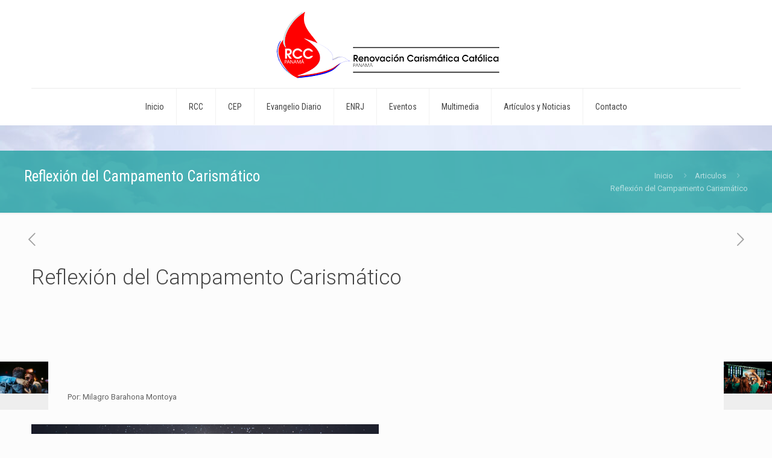

--- FILE ---
content_type: text/html; charset=UTF-8
request_url: https://rccpanama.org/reflexion-del-campamento-carismatico/
body_size: 29659
content:
<!DOCTYPE html><html lang="es" class="no-js " ><head><meta charset="UTF-8" /><meta name='robots' content='index, follow, max-image-preview:large, max-snippet:-1, max-video-preview:-1' /><meta name="keywords" content="Renovación Carismática Católica de Panamá"/><meta name="description" content="“El mayor honor que Dios le puede hacer a un alma no es darle mucho, sino pedirle mucho” Sta. Teresita del niño Jesús"/><meta property="og:image" content="https://rccpanama.org/wp-content/uploads/2023/03/VytasSDB-d26f0bb737035004d781edd7d21a55a5-cathopic-scaled.jpg"/><meta property="og:url" content="https://rccpanama.org/reflexion-del-campamento-carismatico/"/><meta property="og:type" content="article"/><meta property="og:title" content="Reflexión del Campamento Carismático"/><meta property="og:description" content="“El mayor honor que Dios le puede hacer a un alma no es darle mucho, sino pedirle mucho” Sta. Teresita del niño Jesús"/><link rel="alternate" hreflang="es-ES" href="https://rccpanama.org/reflexion-del-campamento-carismatico/"/><meta name="format-detection" content="telephone=no"><meta name="viewport" content="width=device-width, initial-scale=1, maximum-scale=1" /><link rel="shortcut icon" href="https://rccpanama.org/wp-content/uploads/2020/06/favicon.png" type="image/x-icon" /><link rel="apple-touch-icon" href="https://rccpanama.org/wp-content/uploads/2020/06/favicon.png" /><meta name="theme-color" content="#ffffff" media="(prefers-color-scheme: light)"><meta name="theme-color" content="#ffffff" media="(prefers-color-scheme: dark)"><title>Reflexión del Campamento Carismático - RCC PANAMÁ</title><meta name="description" content="“El mayor honor que Dios le puede hacer a un alma no es darle mucho, sino pedirle mucho”Sta. Teresita del niño Jesús" /><link rel="canonical" href="https://rccpanama.org/reflexion-del-campamento-carismatico/" /><meta property="og:locale" content="es_ES" /><meta property="og:type" content="article" /><meta property="og:title" content="Reflexión del Campamento Carismático - RCC PANAMÁ" /><meta property="og:description" content="“El mayor honor que Dios le puede hacer a un alma no es darle mucho, sino pedirle mucho”Sta. Teresita del niño Jesús" /><meta property="og:url" content="https://rccpanama.org/reflexion-del-campamento-carismatico/" /><meta property="og:site_name" content="RCC PANAMÁ" /><meta property="article:published_time" content="2023-03-15T15:42:54+00:00" /><meta property="article:modified_time" content="2023-03-15T16:02:10+00:00" /><meta property="og:image" content="https://rccpanama.org/wp-content/uploads/2023/03/VytasSDB-d26f0bb737035004d781edd7d21a55a5-cathopic-scaled.jpg" /><meta property="og:image:width" content="2560" /><meta property="og:image:height" content="1707" /><meta property="og:image:type" content="image/jpeg" /><meta name="author" content="webmaster@rccpanama.org" /><meta name="twitter:card" content="summary_large_image" /><meta name="twitter:label1" content="Escrito por" /><meta name="twitter:data1" content="webmaster@rccpanama.org" /> <script type="application/ld+json" class="yoast-schema-graph">{"@context":"https://schema.org","@graph":[{"@type":"Article","@id":"https://rccpanama.org/reflexion-del-campamento-carismatico/#article","isPartOf":{"@id":"https://rccpanama.org/reflexion-del-campamento-carismatico/"},"author":{"name":"webmaster@rccpanama.org","@id":"https://rccpanama.org/#/schema/person/31be5d00a1f4e4d370fafc5647a5ed66"},"headline":"Reflexión del Campamento Carismático","datePublished":"2023-03-15T15:42:54+00:00","dateModified":"2023-03-15T16:02:10+00:00","mainEntityOfPage":{"@id":"https://rccpanama.org/reflexion-del-campamento-carismatico/"},"wordCount":6,"commentCount":0,"publisher":{"@id":"https://rccpanama.org/#organization"},"image":{"@id":"https://rccpanama.org/reflexion-del-campamento-carismatico/#primaryimage"},"thumbnailUrl":"https://rccpanama.org/wp-content/uploads/2023/03/VytasSDB-d26f0bb737035004d781edd7d21a55a5-cathopic-scaled.jpg","articleSection":["Articulos"],"inLanguage":"es"},{"@type":"WebPage","@id":"https://rccpanama.org/reflexion-del-campamento-carismatico/","url":"https://rccpanama.org/reflexion-del-campamento-carismatico/","name":"Reflexión del Campamento Carismático - RCC PANAMÁ","isPartOf":{"@id":"https://rccpanama.org/#website"},"primaryImageOfPage":{"@id":"https://rccpanama.org/reflexion-del-campamento-carismatico/#primaryimage"},"image":{"@id":"https://rccpanama.org/reflexion-del-campamento-carismatico/#primaryimage"},"thumbnailUrl":"https://rccpanama.org/wp-content/uploads/2023/03/VytasSDB-d26f0bb737035004d781edd7d21a55a5-cathopic-scaled.jpg","datePublished":"2023-03-15T15:42:54+00:00","dateModified":"2023-03-15T16:02:10+00:00","description":"“El mayor honor que Dios le puede hacer a un alma no es darle mucho, sino pedirle mucho”Sta. Teresita del niño Jesús","breadcrumb":{"@id":"https://rccpanama.org/reflexion-del-campamento-carismatico/#breadcrumb"},"inLanguage":"es","potentialAction":[{"@type":"ReadAction","target":["https://rccpanama.org/reflexion-del-campamento-carismatico/"]}]},{"@type":"ImageObject","inLanguage":"es","@id":"https://rccpanama.org/reflexion-del-campamento-carismatico/#primaryimage","url":"https://rccpanama.org/wp-content/uploads/2023/03/VytasSDB-d26f0bb737035004d781edd7d21a55a5-cathopic-scaled.jpg","contentUrl":"https://rccpanama.org/wp-content/uploads/2023/03/VytasSDB-d26f0bb737035004d781edd7d21a55a5-cathopic-scaled.jpg","width":2560,"height":1707},{"@type":"BreadcrumbList","@id":"https://rccpanama.org/reflexion-del-campamento-carismatico/#breadcrumb","itemListElement":[{"@type":"ListItem","position":1,"name":"Portada","item":"https://rccpanama.org/"},{"@type":"ListItem","position":2,"name":"Reflexión del Campamento Carismático"}]},{"@type":"WebSite","@id":"https://rccpanama.org/#website","url":"https://rccpanama.org/","name":"RCC PANAMÁ","description":"","publisher":{"@id":"https://rccpanama.org/#organization"},"potentialAction":[{"@type":"SearchAction","target":{"@type":"EntryPoint","urlTemplate":"https://rccpanama.org/?s={search_term_string}"},"query-input":{"@type":"PropertyValueSpecification","valueRequired":true,"valueName":"search_term_string"}}],"inLanguage":"es"},{"@type":"Organization","@id":"https://rccpanama.org/#organization","name":"Renovación Carismarica","url":"https://rccpanama.org/","logo":{"@type":"ImageObject","inLanguage":"es","@id":"https://rccpanama.org/#/schema/logo/image/","url":"https://rccpanama.org/wp-content/uploads/2020/06/favicon.png","contentUrl":"https://rccpanama.org/wp-content/uploads/2020/06/favicon.png","width":512,"height":512,"caption":"Renovación Carismarica"},"image":{"@id":"https://rccpanama.org/#/schema/logo/image/"}},{"@type":"Person","@id":"https://rccpanama.org/#/schema/person/31be5d00a1f4e4d370fafc5647a5ed66","name":"webmaster@rccpanama.org","image":{"@type":"ImageObject","inLanguage":"es","@id":"https://rccpanama.org/#/schema/person/image/","url":"https://secure.gravatar.com/avatar/16c2adf73da4807676dc725bbaa7247015748142aa3522edd3a9c37101150e41?s=96&d=mm&r=g","contentUrl":"https://secure.gravatar.com/avatar/16c2adf73da4807676dc725bbaa7247015748142aa3522edd3a9c37101150e41?s=96&d=mm&r=g","caption":"webmaster@rccpanama.org"},"url":"https://rccpanama.org/author/webmasterrccpanama-org/"}]}</script> <link rel='dns-prefetch' href='//fonts.googleapis.com' /><link rel="alternate" type="application/rss+xml" title="RCC PANAMÁ &raquo; Feed" href="https://rccpanama.org/feed/" /><link rel="alternate" title="oEmbed (JSON)" type="application/json+oembed" href="https://rccpanama.org/wp-json/oembed/1.0/embed?url=https%3A%2F%2Frccpanama.org%2Freflexion-del-campamento-carismatico%2F" /><link rel="alternate" title="oEmbed (XML)" type="text/xml+oembed" href="https://rccpanama.org/wp-json/oembed/1.0/embed?url=https%3A%2F%2Frccpanama.org%2Freflexion-del-campamento-carismatico%2F&#038;format=xml" /><style id='wp-img-auto-sizes-contain-inline-css' type='text/css'>img:is([sizes=auto i],[sizes^="auto," i]){contain-intrinsic-size:3000px 1500px}
/*# sourceURL=wp-img-auto-sizes-contain-inline-css */</style><link rel='stylesheet' id='mec-select2-style-css' href='https://rccpanama.org/wp-content/plugins/modern-events-calendar-lite/assets/packages/select2/select2.min.css?ver=6.5.3' type='text/css' media='all' /><link rel='stylesheet' id='mec-font-icons-css' href='https://rccpanama.org/wp-content/cache/autoptimize/autoptimize_single_101821013a4b0bb1d847779d283d1107.php?ver=6.9' type='text/css' media='all' /><link rel='stylesheet' id='mec-frontend-style-css' href='https://rccpanama.org/wp-content/plugins/modern-events-calendar-lite/assets/css/frontend.min.css?ver=6.5.3' type='text/css' media='all' /><link rel='stylesheet' id='mec-tooltip-style-css' href='https://rccpanama.org/wp-content/cache/autoptimize/autoptimize_single_b15ef24270546e5fe896d3ea387ea134.php?ver=6.9' type='text/css' media='all' /><link rel='stylesheet' id='mec-tooltip-shadow-style-css' href='https://rccpanama.org/wp-content/plugins/modern-events-calendar-lite/assets/packages/tooltip/tooltipster-sideTip-shadow.min.css?ver=6.9' type='text/css' media='all' /><link rel='stylesheet' id='featherlight-css' href='https://rccpanama.org/wp-content/cache/autoptimize/autoptimize_single_513382a9289a46f26896cd7c42ae34dc.php?ver=6.9' type='text/css' media='all' /><link rel='stylesheet' id='mec-lity-style-css' href='https://rccpanama.org/wp-content/plugins/modern-events-calendar-lite/assets/packages/lity/lity.min.css?ver=6.9' type='text/css' media='all' /><link rel='stylesheet' id='mec-general-calendar-style-css' href='https://rccpanama.org/wp-content/cache/autoptimize/autoptimize_single_9c09f8356a1ddbda358fb71fd0a2bdfc.php?ver=6.9' type='text/css' media='all' /><link rel='stylesheet' id='sbi_styles-css' href='https://rccpanama.org/wp-content/plugins/instagram-feed-pro/css/sbi-styles.min.css?ver=6.8.1' type='text/css' media='all' /><style id='wp-emoji-styles-inline-css' type='text/css'>img.wp-smiley, img.emoji {
		display: inline !important;
		border: none !important;
		box-shadow: none !important;
		height: 1em !important;
		width: 1em !important;
		margin: 0 0.07em !important;
		vertical-align: -0.1em !important;
		background: none !important;
		padding: 0 !important;
	}
/*# sourceURL=wp-emoji-styles-inline-css */</style><style id='wp-block-library-inline-css' type='text/css'>:root{--wp-block-synced-color:#7a00df;--wp-block-synced-color--rgb:122,0,223;--wp-bound-block-color:var(--wp-block-synced-color);--wp-editor-canvas-background:#ddd;--wp-admin-theme-color:#007cba;--wp-admin-theme-color--rgb:0,124,186;--wp-admin-theme-color-darker-10:#006ba1;--wp-admin-theme-color-darker-10--rgb:0,107,160.5;--wp-admin-theme-color-darker-20:#005a87;--wp-admin-theme-color-darker-20--rgb:0,90,135;--wp-admin-border-width-focus:2px}@media (min-resolution:192dpi){:root{--wp-admin-border-width-focus:1.5px}}.wp-element-button{cursor:pointer}:root .has-very-light-gray-background-color{background-color:#eee}:root .has-very-dark-gray-background-color{background-color:#313131}:root .has-very-light-gray-color{color:#eee}:root .has-very-dark-gray-color{color:#313131}:root .has-vivid-green-cyan-to-vivid-cyan-blue-gradient-background{background:linear-gradient(135deg,#00d084,#0693e3)}:root .has-purple-crush-gradient-background{background:linear-gradient(135deg,#34e2e4,#4721fb 50%,#ab1dfe)}:root .has-hazy-dawn-gradient-background{background:linear-gradient(135deg,#faaca8,#dad0ec)}:root .has-subdued-olive-gradient-background{background:linear-gradient(135deg,#fafae1,#67a671)}:root .has-atomic-cream-gradient-background{background:linear-gradient(135deg,#fdd79a,#004a59)}:root .has-nightshade-gradient-background{background:linear-gradient(135deg,#330968,#31cdcf)}:root .has-midnight-gradient-background{background:linear-gradient(135deg,#020381,#2874fc)}:root{--wp--preset--font-size--normal:16px;--wp--preset--font-size--huge:42px}.has-regular-font-size{font-size:1em}.has-larger-font-size{font-size:2.625em}.has-normal-font-size{font-size:var(--wp--preset--font-size--normal)}.has-huge-font-size{font-size:var(--wp--preset--font-size--huge)}.has-text-align-center{text-align:center}.has-text-align-left{text-align:left}.has-text-align-right{text-align:right}.has-fit-text{white-space:nowrap!important}#end-resizable-editor-section{display:none}.aligncenter{clear:both}.items-justified-left{justify-content:flex-start}.items-justified-center{justify-content:center}.items-justified-right{justify-content:flex-end}.items-justified-space-between{justify-content:space-between}.screen-reader-text{border:0;clip-path:inset(50%);height:1px;margin:-1px;overflow:hidden;padding:0;position:absolute;width:1px;word-wrap:normal!important}.screen-reader-text:focus{background-color:#ddd;clip-path:none;color:#444;display:block;font-size:1em;height:auto;left:5px;line-height:normal;padding:15px 23px 14px;text-decoration:none;top:5px;width:auto;z-index:100000}html :where(.has-border-color){border-style:solid}html :where([style*=border-top-color]){border-top-style:solid}html :where([style*=border-right-color]){border-right-style:solid}html :where([style*=border-bottom-color]){border-bottom-style:solid}html :where([style*=border-left-color]){border-left-style:solid}html :where([style*=border-width]){border-style:solid}html :where([style*=border-top-width]){border-top-style:solid}html :where([style*=border-right-width]){border-right-style:solid}html :where([style*=border-bottom-width]){border-bottom-style:solid}html :where([style*=border-left-width]){border-left-style:solid}html :where(img[class*=wp-image-]){height:auto;max-width:100%}:where(figure){margin:0 0 1em}html :where(.is-position-sticky){--wp-admin--admin-bar--position-offset:var(--wp-admin--admin-bar--height,0px)}@media screen and (max-width:600px){html :where(.is-position-sticky){--wp-admin--admin-bar--position-offset:0px}}

/*# sourceURL=wp-block-library-inline-css */</style><style id='global-styles-inline-css' type='text/css'>:root{--wp--preset--aspect-ratio--square: 1;--wp--preset--aspect-ratio--4-3: 4/3;--wp--preset--aspect-ratio--3-4: 3/4;--wp--preset--aspect-ratio--3-2: 3/2;--wp--preset--aspect-ratio--2-3: 2/3;--wp--preset--aspect-ratio--16-9: 16/9;--wp--preset--aspect-ratio--9-16: 9/16;--wp--preset--color--black: #000000;--wp--preset--color--cyan-bluish-gray: #abb8c3;--wp--preset--color--white: #ffffff;--wp--preset--color--pale-pink: #f78da7;--wp--preset--color--vivid-red: #cf2e2e;--wp--preset--color--luminous-vivid-orange: #ff6900;--wp--preset--color--luminous-vivid-amber: #fcb900;--wp--preset--color--light-green-cyan: #7bdcb5;--wp--preset--color--vivid-green-cyan: #00d084;--wp--preset--color--pale-cyan-blue: #8ed1fc;--wp--preset--color--vivid-cyan-blue: #0693e3;--wp--preset--color--vivid-purple: #9b51e0;--wp--preset--gradient--vivid-cyan-blue-to-vivid-purple: linear-gradient(135deg,rgb(6,147,227) 0%,rgb(155,81,224) 100%);--wp--preset--gradient--light-green-cyan-to-vivid-green-cyan: linear-gradient(135deg,rgb(122,220,180) 0%,rgb(0,208,130) 100%);--wp--preset--gradient--luminous-vivid-amber-to-luminous-vivid-orange: linear-gradient(135deg,rgb(252,185,0) 0%,rgb(255,105,0) 100%);--wp--preset--gradient--luminous-vivid-orange-to-vivid-red: linear-gradient(135deg,rgb(255,105,0) 0%,rgb(207,46,46) 100%);--wp--preset--gradient--very-light-gray-to-cyan-bluish-gray: linear-gradient(135deg,rgb(238,238,238) 0%,rgb(169,184,195) 100%);--wp--preset--gradient--cool-to-warm-spectrum: linear-gradient(135deg,rgb(74,234,220) 0%,rgb(151,120,209) 20%,rgb(207,42,186) 40%,rgb(238,44,130) 60%,rgb(251,105,98) 80%,rgb(254,248,76) 100%);--wp--preset--gradient--blush-light-purple: linear-gradient(135deg,rgb(255,206,236) 0%,rgb(152,150,240) 100%);--wp--preset--gradient--blush-bordeaux: linear-gradient(135deg,rgb(254,205,165) 0%,rgb(254,45,45) 50%,rgb(107,0,62) 100%);--wp--preset--gradient--luminous-dusk: linear-gradient(135deg,rgb(255,203,112) 0%,rgb(199,81,192) 50%,rgb(65,88,208) 100%);--wp--preset--gradient--pale-ocean: linear-gradient(135deg,rgb(255,245,203) 0%,rgb(182,227,212) 50%,rgb(51,167,181) 100%);--wp--preset--gradient--electric-grass: linear-gradient(135deg,rgb(202,248,128) 0%,rgb(113,206,126) 100%);--wp--preset--gradient--midnight: linear-gradient(135deg,rgb(2,3,129) 0%,rgb(40,116,252) 100%);--wp--preset--font-size--small: 13px;--wp--preset--font-size--medium: 20px;--wp--preset--font-size--large: 36px;--wp--preset--font-size--x-large: 42px;--wp--preset--spacing--20: 0.44rem;--wp--preset--spacing--30: 0.67rem;--wp--preset--spacing--40: 1rem;--wp--preset--spacing--50: 1.5rem;--wp--preset--spacing--60: 2.25rem;--wp--preset--spacing--70: 3.38rem;--wp--preset--spacing--80: 5.06rem;--wp--preset--shadow--natural: 6px 6px 9px rgba(0, 0, 0, 0.2);--wp--preset--shadow--deep: 12px 12px 50px rgba(0, 0, 0, 0.4);--wp--preset--shadow--sharp: 6px 6px 0px rgba(0, 0, 0, 0.2);--wp--preset--shadow--outlined: 6px 6px 0px -3px rgb(255, 255, 255), 6px 6px rgb(0, 0, 0);--wp--preset--shadow--crisp: 6px 6px 0px rgb(0, 0, 0);}:where(.is-layout-flex){gap: 0.5em;}:where(.is-layout-grid){gap: 0.5em;}body .is-layout-flex{display: flex;}.is-layout-flex{flex-wrap: wrap;align-items: center;}.is-layout-flex > :is(*, div){margin: 0;}body .is-layout-grid{display: grid;}.is-layout-grid > :is(*, div){margin: 0;}:where(.wp-block-columns.is-layout-flex){gap: 2em;}:where(.wp-block-columns.is-layout-grid){gap: 2em;}:where(.wp-block-post-template.is-layout-flex){gap: 1.25em;}:where(.wp-block-post-template.is-layout-grid){gap: 1.25em;}.has-black-color{color: var(--wp--preset--color--black) !important;}.has-cyan-bluish-gray-color{color: var(--wp--preset--color--cyan-bluish-gray) !important;}.has-white-color{color: var(--wp--preset--color--white) !important;}.has-pale-pink-color{color: var(--wp--preset--color--pale-pink) !important;}.has-vivid-red-color{color: var(--wp--preset--color--vivid-red) !important;}.has-luminous-vivid-orange-color{color: var(--wp--preset--color--luminous-vivid-orange) !important;}.has-luminous-vivid-amber-color{color: var(--wp--preset--color--luminous-vivid-amber) !important;}.has-light-green-cyan-color{color: var(--wp--preset--color--light-green-cyan) !important;}.has-vivid-green-cyan-color{color: var(--wp--preset--color--vivid-green-cyan) !important;}.has-pale-cyan-blue-color{color: var(--wp--preset--color--pale-cyan-blue) !important;}.has-vivid-cyan-blue-color{color: var(--wp--preset--color--vivid-cyan-blue) !important;}.has-vivid-purple-color{color: var(--wp--preset--color--vivid-purple) !important;}.has-black-background-color{background-color: var(--wp--preset--color--black) !important;}.has-cyan-bluish-gray-background-color{background-color: var(--wp--preset--color--cyan-bluish-gray) !important;}.has-white-background-color{background-color: var(--wp--preset--color--white) !important;}.has-pale-pink-background-color{background-color: var(--wp--preset--color--pale-pink) !important;}.has-vivid-red-background-color{background-color: var(--wp--preset--color--vivid-red) !important;}.has-luminous-vivid-orange-background-color{background-color: var(--wp--preset--color--luminous-vivid-orange) !important;}.has-luminous-vivid-amber-background-color{background-color: var(--wp--preset--color--luminous-vivid-amber) !important;}.has-light-green-cyan-background-color{background-color: var(--wp--preset--color--light-green-cyan) !important;}.has-vivid-green-cyan-background-color{background-color: var(--wp--preset--color--vivid-green-cyan) !important;}.has-pale-cyan-blue-background-color{background-color: var(--wp--preset--color--pale-cyan-blue) !important;}.has-vivid-cyan-blue-background-color{background-color: var(--wp--preset--color--vivid-cyan-blue) !important;}.has-vivid-purple-background-color{background-color: var(--wp--preset--color--vivid-purple) !important;}.has-black-border-color{border-color: var(--wp--preset--color--black) !important;}.has-cyan-bluish-gray-border-color{border-color: var(--wp--preset--color--cyan-bluish-gray) !important;}.has-white-border-color{border-color: var(--wp--preset--color--white) !important;}.has-pale-pink-border-color{border-color: var(--wp--preset--color--pale-pink) !important;}.has-vivid-red-border-color{border-color: var(--wp--preset--color--vivid-red) !important;}.has-luminous-vivid-orange-border-color{border-color: var(--wp--preset--color--luminous-vivid-orange) !important;}.has-luminous-vivid-amber-border-color{border-color: var(--wp--preset--color--luminous-vivid-amber) !important;}.has-light-green-cyan-border-color{border-color: var(--wp--preset--color--light-green-cyan) !important;}.has-vivid-green-cyan-border-color{border-color: var(--wp--preset--color--vivid-green-cyan) !important;}.has-pale-cyan-blue-border-color{border-color: var(--wp--preset--color--pale-cyan-blue) !important;}.has-vivid-cyan-blue-border-color{border-color: var(--wp--preset--color--vivid-cyan-blue) !important;}.has-vivid-purple-border-color{border-color: var(--wp--preset--color--vivid-purple) !important;}.has-vivid-cyan-blue-to-vivid-purple-gradient-background{background: var(--wp--preset--gradient--vivid-cyan-blue-to-vivid-purple) !important;}.has-light-green-cyan-to-vivid-green-cyan-gradient-background{background: var(--wp--preset--gradient--light-green-cyan-to-vivid-green-cyan) !important;}.has-luminous-vivid-amber-to-luminous-vivid-orange-gradient-background{background: var(--wp--preset--gradient--luminous-vivid-amber-to-luminous-vivid-orange) !important;}.has-luminous-vivid-orange-to-vivid-red-gradient-background{background: var(--wp--preset--gradient--luminous-vivid-orange-to-vivid-red) !important;}.has-very-light-gray-to-cyan-bluish-gray-gradient-background{background: var(--wp--preset--gradient--very-light-gray-to-cyan-bluish-gray) !important;}.has-cool-to-warm-spectrum-gradient-background{background: var(--wp--preset--gradient--cool-to-warm-spectrum) !important;}.has-blush-light-purple-gradient-background{background: var(--wp--preset--gradient--blush-light-purple) !important;}.has-blush-bordeaux-gradient-background{background: var(--wp--preset--gradient--blush-bordeaux) !important;}.has-luminous-dusk-gradient-background{background: var(--wp--preset--gradient--luminous-dusk) !important;}.has-pale-ocean-gradient-background{background: var(--wp--preset--gradient--pale-ocean) !important;}.has-electric-grass-gradient-background{background: var(--wp--preset--gradient--electric-grass) !important;}.has-midnight-gradient-background{background: var(--wp--preset--gradient--midnight) !important;}.has-small-font-size{font-size: var(--wp--preset--font-size--small) !important;}.has-medium-font-size{font-size: var(--wp--preset--font-size--medium) !important;}.has-large-font-size{font-size: var(--wp--preset--font-size--large) !important;}.has-x-large-font-size{font-size: var(--wp--preset--font-size--x-large) !important;}
/*# sourceURL=global-styles-inline-css */</style><style id='classic-theme-styles-inline-css' type='text/css'>/*! This file is auto-generated */
.wp-block-button__link{color:#fff;background-color:#32373c;border-radius:9999px;box-shadow:none;text-decoration:none;padding:calc(.667em + 2px) calc(1.333em + 2px);font-size:1.125em}.wp-block-file__button{background:#32373c;color:#fff;text-decoration:none}
/*# sourceURL=/wp-includes/css/classic-themes.min.css */</style><link rel='stylesheet' id='contact-form-7-css' href='https://rccpanama.org/wp-content/cache/autoptimize/autoptimize_single_64ac31699f5326cb3c76122498b76f66.php?ver=6.1.3' type='text/css' media='all' /><link rel='stylesheet' id='dashicons-css' href='https://rccpanama.org/wp-includes/css/dashicons.min.css?ver=6.9' type='text/css' media='all' /><link rel='stylesheet' id='everest-forms-general-css' href='https://rccpanama.org/wp-content/cache/autoptimize/autoptimize_single_291459d057213d9ab18129131a87f156.php?ver=3.4.1' type='text/css' media='all' /><link rel='stylesheet' id='jquery-intl-tel-input-css' href='https://rccpanama.org/wp-content/cache/autoptimize/autoptimize_single_ba39bddacc7965fc09566271b84074e7.php?ver=3.4.1' type='text/css' media='all' /><link rel='stylesheet' id='finalTilesGallery_stylesheet-css' href='https://rccpanama.org/wp-content/cache/autoptimize/autoptimize_single_421239cdc4b070169ef879e884131d84.php?ver=3.6.6' type='text/css' media='all' /><link rel='stylesheet' id='fontawesome_stylesheet-css' href='https://rccpanama.org/wp-content/plugins/final-tiles-grid-gallery-lite/fonts/font-awesome/css/font-awesome.min.css?ver=6.9' type='text/css' media='all' /><link rel='stylesheet' id='mfn-be-css' href='https://rccpanama.org/wp-content/cache/autoptimize/autoptimize_single_e77c21b0212956421a87023ebac30839.php?ver=28.1.11' type='text/css' media='all' /><link rel='stylesheet' id='mfn-animations-css' href='https://rccpanama.org/wp-content/themes/betheme/assets/animations/animations.min.css?ver=28.1.11' type='text/css' media='all' /><link rel='stylesheet' id='mfn-font-awesome-css' href='https://rccpanama.org/wp-content/cache/autoptimize/autoptimize_single_3b513906d04338606636721da3de2937.php?ver=28.1.11' type='text/css' media='all' /><link rel='stylesheet' id='mfn-responsive-css' href='https://rccpanama.org/wp-content/cache/autoptimize/autoptimize_single_7ac6302dc8600e28c3654d9803030738.php?ver=28.1.11' type='text/css' media='all' /><link rel='stylesheet' id='mfn-fonts-css' href='https://fonts.googleapis.com/css?family=Roboto%3A1%2C300%2C400%2C400italic%2C700%7CRoboto+Condensed%3A1%2C300%2C400%2C400italic%2C700&#038;display=swap&#038;ver=6.9' type='text/css' media='all' /><style id='mfn-dynamic-inline-css' type='text/css'>html{background-image:url(https://rccpanama.org/wp-content/uploads/2015/04/home_church_section.jpg);background-repeat:no-repeat;background-position:center top}body:not(.template-slider) #Header_wrapper{background-image:url(https://rccpanama.org/wp-content/uploads/2015/04/home_church_section.jpg);background-repeat:no-repeat;background-position:center top}
html{background-color:#FCFCFC}#Wrapper,#Content,.mfn-popup .mfn-popup-content,.mfn-off-canvas-sidebar .mfn-off-canvas-content-wrapper,.mfn-cart-holder,.mfn-header-login,#Top_bar .search_wrapper,#Top_bar .top_bar_right .mfn-live-search-box,.column_livesearch .mfn-live-search-wrapper,.column_livesearch .mfn-live-search-box{background-color:#FCFCFC}.layout-boxed.mfn-bebuilder-header.mfn-ui #Wrapper .mfn-only-sample-content{background-color:#FCFCFC}body:not(.template-slider) #Header{min-height:250px}body.header-below:not(.template-slider) #Header{padding-top:250px}.has-search-overlay.search-overlay-opened #search-overlay{background-color:rgba(0,0,0,0.6)}.elementor-page.elementor-default #Content .the_content .section_wrapper{max-width:100%}.elementor-page.elementor-default #Content .section.the_content{width:100%}.elementor-page.elementor-default #Content .section_wrapper .the_content_wrapper{margin-left:0;margin-right:0;width:100%}body,span.date_label,.timeline_items li h3 span,input[type="date"],input[type="text"],input[type="password"],input[type="tel"],input[type="email"],input[type="url"],textarea,select,.offer_li .title h3,.mfn-menu-item-megamenu{font-family:"Roboto",-apple-system,BlinkMacSystemFont,"Segoe UI",Roboto,Oxygen-Sans,Ubuntu,Cantarell,"Helvetica Neue",sans-serif}.lead,.big{font-family:"Roboto",-apple-system,BlinkMacSystemFont,"Segoe UI",Roboto,Oxygen-Sans,Ubuntu,Cantarell,"Helvetica Neue",sans-serif}#menu > ul > li > a,#overlay-menu ul li a{font-family:"Roboto Condensed",-apple-system,BlinkMacSystemFont,"Segoe UI",Roboto,Oxygen-Sans,Ubuntu,Cantarell,"Helvetica Neue",sans-serif}#Subheader .title{font-family:"Roboto Condensed",-apple-system,BlinkMacSystemFont,"Segoe UI",Roboto,Oxygen-Sans,Ubuntu,Cantarell,"Helvetica Neue",sans-serif}h1,h2,h3,h4,.text-logo #logo{font-family:"Roboto",-apple-system,BlinkMacSystemFont,"Segoe UI",Roboto,Oxygen-Sans,Ubuntu,Cantarell,"Helvetica Neue",sans-serif}h5,h6{font-family:"Roboto",-apple-system,BlinkMacSystemFont,"Segoe UI",Roboto,Oxygen-Sans,Ubuntu,Cantarell,"Helvetica Neue",sans-serif}blockquote{font-family:"Roboto",-apple-system,BlinkMacSystemFont,"Segoe UI",Roboto,Oxygen-Sans,Ubuntu,Cantarell,"Helvetica Neue",sans-serif}.chart_box .chart .num,.counter .desc_wrapper .number-wrapper,.how_it_works .image .number,.pricing-box .plan-header .price,.quick_fact .number-wrapper,.woocommerce .product div.entry-summary .price{font-family:"Roboto",-apple-system,BlinkMacSystemFont,"Segoe UI",Roboto,Oxygen-Sans,Ubuntu,Cantarell,"Helvetica Neue",sans-serif}body,.mfn-menu-item-megamenu{font-size:13px;line-height:21px;font-weight:400;letter-spacing:0px}.lead,.big{font-size:16px;line-height:28px;font-weight:400;letter-spacing:0px}#menu > ul > li > a,#overlay-menu ul li a{font-size:14px;font-weight:400;letter-spacing:0px}#overlay-menu ul li a{line-height:21px}#Subheader .title{font-size:25px;line-height:25px;font-weight:400;letter-spacing:0px}h1,.text-logo #logo{font-size:25px;line-height:25px;font-weight:300;letter-spacing:0px}h2{font-size:30px;line-height:30px;font-weight:500;letter-spacing:0px}h3,.woocommerce ul.products li.product h3,.woocommerce #customer_login h2{font-size:25px;line-height:27px;font-weight:500;letter-spacing:0px}h4,.woocommerce .woocommerce-order-details__title,.woocommerce .wc-bacs-bank-details-heading,.woocommerce .woocommerce-customer-details h2{font-size:21px;line-height:25px;font-weight:300;letter-spacing:0px}h5{font-size:18px;line-height:23px;font-weight:400;letter-spacing:0px}h6{font-size:15px;line-height:22px;font-weight:400;letter-spacing:0px}#Intro .intro-title{font-size:70px;line-height:70px;font-weight:400;letter-spacing:0px}@media only screen and (min-width:768px) and (max-width:959px){body,.mfn-menu-item-megamenu{font-size:13px;line-height:21px;font-weight:400;letter-spacing:0px}.lead,.big{font-size:16px;line-height:28px;font-weight:400;letter-spacing:0px}#menu > ul > li > a,#overlay-menu ul li a{font-size:14px;font-weight:400;letter-spacing:0px}#overlay-menu ul li a{line-height:21px}#Subheader .title{font-size:25px;line-height:25px;font-weight:400;letter-spacing:0px}h1,.text-logo #logo{font-size:25px;line-height:25px;font-weight:300;letter-spacing:0px}h2{font-size:30px;line-height:30px;font-weight:500;letter-spacing:0px}h3,.woocommerce ul.products li.product h3,.woocommerce #customer_login h2{font-size:25px;line-height:27px;font-weight:500;letter-spacing:0px}h4,.woocommerce .woocommerce-order-details__title,.woocommerce .wc-bacs-bank-details-heading,.woocommerce .woocommerce-customer-details h2{font-size:21px;line-height:25px;font-weight:300;letter-spacing:0px}h5{font-size:18px;line-height:23px;font-weight:400;letter-spacing:0px}h6{font-size:15px;line-height:22px;font-weight:400;letter-spacing:0px}#Intro .intro-title{font-size:70px;line-height:70px;font-weight:400;letter-spacing:0px}blockquote{font-size:15px}.chart_box .chart .num{font-size:45px;line-height:45px}.counter .desc_wrapper .number-wrapper{font-size:45px;line-height:45px}.counter .desc_wrapper .title{font-size:14px;line-height:18px}.faq .question .title{font-size:14px}.fancy_heading .title{font-size:38px;line-height:38px}.offer .offer_li .desc_wrapper .title h3{font-size:32px;line-height:32px}.offer_thumb_ul li.offer_thumb_li .desc_wrapper .title h3{font-size:32px;line-height:32px}.pricing-box .plan-header h2{font-size:27px;line-height:27px}.pricing-box .plan-header .price > span{font-size:40px;line-height:40px}.pricing-box .plan-header .price sup.currency{font-size:18px;line-height:18px}.pricing-box .plan-header .price sup.period{font-size:14px;line-height:14px}.quick_fact .number-wrapper{font-size:80px;line-height:80px}.trailer_box .desc h2{font-size:27px;line-height:27px}.widget > h3{font-size:17px;line-height:20px}}@media only screen and (min-width:480px) and (max-width:767px){body,.mfn-menu-item-megamenu{font-size:13px;line-height:21px;font-weight:400;letter-spacing:0px}.lead,.big{font-size:16px;line-height:28px;font-weight:400;letter-spacing:0px}#menu > ul > li > a,#overlay-menu ul li a{font-size:14px;font-weight:400;letter-spacing:0px}#overlay-menu ul li a{line-height:21px}#Subheader .title{font-size:25px;line-height:25px;font-weight:400;letter-spacing:0px}h1,.text-logo #logo{font-size:25px;line-height:25px;font-weight:300;letter-spacing:0px}h2{font-size:30px;line-height:30px;font-weight:500;letter-spacing:0px}h3,.woocommerce ul.products li.product h3,.woocommerce #customer_login h2{font-size:25px;line-height:27px;font-weight:500;letter-spacing:0px}h4,.woocommerce .woocommerce-order-details__title,.woocommerce .wc-bacs-bank-details-heading,.woocommerce .woocommerce-customer-details h2{font-size:21px;line-height:25px;font-weight:300;letter-spacing:0px}h5{font-size:18px;line-height:23px;font-weight:400;letter-spacing:0px}h6{font-size:15px;line-height:22px;font-weight:400;letter-spacing:0px}#Intro .intro-title{font-size:70px;line-height:70px;font-weight:400;letter-spacing:0px}blockquote{font-size:14px}.chart_box .chart .num{font-size:40px;line-height:40px}.counter .desc_wrapper .number-wrapper{font-size:40px;line-height:40px}.counter .desc_wrapper .title{font-size:13px;line-height:16px}.faq .question .title{font-size:13px}.fancy_heading .title{font-size:34px;line-height:34px}.offer .offer_li .desc_wrapper .title h3{font-size:28px;line-height:28px}.offer_thumb_ul li.offer_thumb_li .desc_wrapper .title h3{font-size:28px;line-height:28px}.pricing-box .plan-header h2{font-size:24px;line-height:24px}.pricing-box .plan-header .price > span{font-size:34px;line-height:34px}.pricing-box .plan-header .price sup.currency{font-size:16px;line-height:16px}.pricing-box .plan-header .price sup.period{font-size:13px;line-height:13px}.quick_fact .number-wrapper{font-size:70px;line-height:70px}.trailer_box .desc h2{font-size:24px;line-height:24px}.widget > h3{font-size:16px;line-height:19px}}@media only screen and (max-width:479px){body,.mfn-menu-item-megamenu{font-size:13px;line-height:21px;font-weight:400;letter-spacing:0px}.lead,.big{font-size:16px;line-height:28px;font-weight:400;letter-spacing:0px}#menu > ul > li > a,#overlay-menu ul li a{font-size:14px;font-weight:400;letter-spacing:0px}#overlay-menu ul li a{line-height:21px}#Subheader .title{font-size:25px;line-height:25px;font-weight:400;letter-spacing:0px}h1,.text-logo #logo{font-size:25px;line-height:25px;font-weight:300;letter-spacing:0px}h2{font-size:30px;line-height:30px;font-weight:500;letter-spacing:0px}h3,.woocommerce ul.products li.product h3,.woocommerce #customer_login h2{font-size:25px;line-height:27px;font-weight:500;letter-spacing:0px}h4,.woocommerce .woocommerce-order-details__title,.woocommerce .wc-bacs-bank-details-heading,.woocommerce .woocommerce-customer-details h2{font-size:21px;line-height:25px;font-weight:300;letter-spacing:0px}h5{font-size:18px;line-height:23px;font-weight:400;letter-spacing:0px}h6{font-size:15px;line-height:22px;font-weight:400;letter-spacing:0px}#Intro .intro-title{font-size:70px;line-height:70px;font-weight:400;letter-spacing:0px}blockquote{font-size:13px}.chart_box .chart .num{font-size:35px;line-height:35px}.counter .desc_wrapper .number-wrapper{font-size:35px;line-height:35px}.counter .desc_wrapper .title{font-size:13px;line-height:26px}.faq .question .title{font-size:13px}.fancy_heading .title{font-size:30px;line-height:30px}.offer .offer_li .desc_wrapper .title h3{font-size:26px;line-height:26px}.offer_thumb_ul li.offer_thumb_li .desc_wrapper .title h3{font-size:26px;line-height:26px}.pricing-box .plan-header h2{font-size:21px;line-height:21px}.pricing-box .plan-header .price > span{font-size:32px;line-height:32px}.pricing-box .plan-header .price sup.currency{font-size:14px;line-height:14px}.pricing-box .plan-header .price sup.period{font-size:13px;line-height:13px}.quick_fact .number-wrapper{font-size:60px;line-height:60px}.trailer_box .desc h2{font-size:21px;line-height:21px}.widget > h3{font-size:15px;line-height:18px}}.with_aside .sidebar.columns{width:23%}.with_aside .sections_group{width:77%}.aside_both .sidebar.columns{width:18%}.aside_both .sidebar.sidebar-1{margin-left:-82%}.aside_both .sections_group{width:64%;margin-left:18%}@media only screen and (min-width:1240px){#Wrapper,.with_aside .content_wrapper{max-width:1220px}body.layout-boxed.mfn-header-scrolled .mfn-header-tmpl.mfn-sticky-layout-width{max-width:1220px;left:0;right:0;margin-left:auto;margin-right:auto}body.layout-boxed:not(.mfn-header-scrolled) .mfn-header-tmpl.mfn-header-layout-width,body.layout-boxed .mfn-header-tmpl.mfn-header-layout-width:not(.mfn-hasSticky){max-width:1220px;left:0;right:0;margin-left:auto;margin-right:auto}body.layout-boxed.mfn-bebuilder-header.mfn-ui .mfn-only-sample-content{max-width:1220px;margin-left:auto;margin-right:auto}.section_wrapper,.container{max-width:1200px}.layout-boxed.header-boxed #Top_bar.is-sticky{max-width:1220px}}@media only screen and (max-width:767px){#Wrapper{max-width:calc(100% - 67px)}.content_wrapper .section_wrapper,.container,.four.columns .widget-area{max-width:550px !important;padding-left:33px;padding-right:33px}}body{--mfn-button-font-family:inherit;--mfn-button-font-size:13px;--mfn-button-font-weight:400;--mfn-button-font-style:inherit;--mfn-button-letter-spacing:0px;--mfn-button-padding:16px 20px 16px 20px;--mfn-button-border-width:0px;--mfn-button-border-radius:5px;--mfn-button-gap:10px;--mfn-button-transition:0.2s;--mfn-button-color:#747474;--mfn-button-color-hover:#747474;--mfn-button-bg:#f7f7f7;--mfn-button-bg-hover:#eaeaea;--mfn-button-border-color:transparent;--mfn-button-border-color-hover:transparent;--mfn-button-icon-color:#747474;--mfn-button-icon-color-hover:#747474;--mfn-button-box-shadow:unset;--mfn-button-theme-color:#680707;--mfn-button-theme-color-hover:#680707;--mfn-button-theme-bg:#bbbbbb;--mfn-button-theme-bg-hover:#aeaeae;--mfn-button-theme-border-color:transparent;--mfn-button-theme-border-color-hover:transparent;--mfn-button-theme-icon-color:#680707;--mfn-button-theme-icon-color-hover:#680707;--mfn-button-theme-box-shadow:unset;--mfn-button-shop-color:#680707;--mfn-button-shop-color-hover:#680707;--mfn-button-shop-bg:#bbbbbb;--mfn-button-shop-bg-hover:#aeaeae;--mfn-button-shop-border-color:transparent;--mfn-button-shop-border-color-hover:transparent;--mfn-button-shop-icon-color:#626262;--mfn-button-shop-icon-color-hover:#626262;--mfn-button-shop-box-shadow:unset;--mfn-button-action-color:#747474;--mfn-button-action-color-hover:#747474;--mfn-button-action-bg:#f7f7f7;--mfn-button-action-bg-hover:#eaeaea;--mfn-button-action-border-color:transparent;--mfn-button-action-border-color-hover:transparent;--mfn-button-action-icon-color:#747474;--mfn-button-action-icon-color-hover:#747474;--mfn-button-action-box-shadow:unset}@media only screen and (max-width:959px){body{}}@media only screen and (max-width:768px){body{}}.mfn-cookies,.mfn-cookies-reopen{--mfn-gdpr2-container-text-color:#626262;--mfn-gdpr2-container-strong-color:#07070a;--mfn-gdpr2-container-bg:#ffffff;--mfn-gdpr2-container-overlay:rgba(25,37,48,0.6);--mfn-gdpr2-details-box-bg:#fbfbfb;--mfn-gdpr2-details-switch-bg:#00032a;--mfn-gdpr2-details-switch-bg-active:#5acb65;--mfn-gdpr2-tabs-text-color:#07070a;--mfn-gdpr2-tabs-text-color-active:#0089f7;--mfn-gdpr2-tabs-border:rgba(8,8,14,0.1);--mfn-gdpr2-buttons-box-bg:#fbfbfb;--mfn-gdpr2-reopen-background:#fff;--mfn-gdpr2-reopen-color:#222}#Top_bar #logo,.header-fixed #Top_bar #logo,.header-plain #Top_bar #logo,.header-transparent #Top_bar #logo{height:60px;line-height:60px;padding:15px 0}.logo-overflow #Top_bar:not(.is-sticky) .logo{height:90px}#Top_bar .menu > li > a{padding:15px 0}.menu-highlight:not(.header-creative) #Top_bar .menu > li > a{margin:20px 0}.header-plain:not(.menu-highlight) #Top_bar .menu > li > a span:not(.description){line-height:90px}.header-fixed #Top_bar .menu > li > a{padding:30px 0}@media only screen and (max-width:767px){.mobile-header-mini #Top_bar #logo{height:50px!important;line-height:50px!important;margin:5px 0}}#Top_bar #logo img.svg{width:100px}.image_frame,.wp-caption{border-width:0px}.alert{border-radius:0px}#Top_bar .top_bar_right .top-bar-right-input input{width:200px}.mfn-live-search-box .mfn-live-search-list{max-height:300px}#Side_slide{right:-250px;width:250px}#Side_slide.left{left:-250px}.blog-teaser li .desc-wrapper .desc{background-position-y:-1px}.mfn-free-delivery-info{--mfn-free-delivery-bar:#bbbbbb;--mfn-free-delivery-bg:rgba(0,0,0,0.1);--mfn-free-delivery-achieved:#bbbbbb}#back_to_top i{color:#c6c6c7}@media only screen and ( max-width:767px ){}@media only screen and (min-width:1240px){body:not(.header-simple) #Top_bar #menu{display:block!important}.tr-menu #Top_bar #menu{background:none!important}#Top_bar .menu > li > ul.mfn-megamenu > li{float:left}#Top_bar .menu > li > ul.mfn-megamenu > li.mfn-megamenu-cols-1{width:100%}#Top_bar .menu > li > ul.mfn-megamenu > li.mfn-megamenu-cols-2{width:50%}#Top_bar .menu > li > ul.mfn-megamenu > li.mfn-megamenu-cols-3{width:33.33%}#Top_bar .menu > li > ul.mfn-megamenu > li.mfn-megamenu-cols-4{width:25%}#Top_bar .menu > li > ul.mfn-megamenu > li.mfn-megamenu-cols-5{width:20%}#Top_bar .menu > li > ul.mfn-megamenu > li.mfn-megamenu-cols-6{width:16.66%}#Top_bar .menu > li > ul.mfn-megamenu > li > ul{display:block!important;position:inherit;left:auto;top:auto;border-width:0 1px 0 0}#Top_bar .menu > li > ul.mfn-megamenu > li:last-child > ul{border:0}#Top_bar .menu > li > ul.mfn-megamenu > li > ul li{width:auto}#Top_bar .menu > li > ul.mfn-megamenu a.mfn-megamenu-title{text-transform:uppercase;font-weight:400;background:none}#Top_bar .menu > li > ul.mfn-megamenu a .menu-arrow{display:none}.menuo-right #Top_bar .menu > li > ul.mfn-megamenu{left:0;width:98%!important;margin:0 1%;padding:20px 0}.menuo-right #Top_bar .menu > li > ul.mfn-megamenu-bg{box-sizing:border-box}#Top_bar .menu > li > ul.mfn-megamenu-bg{padding:20px 166px 20px 20px;background-repeat:no-repeat;background-position:right bottom}.rtl #Top_bar .menu > li > ul.mfn-megamenu-bg{padding-left:166px;padding-right:20px;background-position:left bottom}#Top_bar .menu > li > ul.mfn-megamenu-bg > li{background:none}#Top_bar .menu > li > ul.mfn-megamenu-bg > li a{border:none}#Top_bar .menu > li > ul.mfn-megamenu-bg > li > ul{background:none!important;-webkit-box-shadow:0 0 0 0;-moz-box-shadow:0 0 0 0;box-shadow:0 0 0 0}.mm-vertical #Top_bar .container{position:relative}.mm-vertical #Top_bar .top_bar_left{position:static}.mm-vertical #Top_bar .menu > li ul{box-shadow:0 0 0 0 transparent!important;background-image:none}.mm-vertical #Top_bar .menu > li > ul.mfn-megamenu{padding:20px 0}.mm-vertical.header-plain #Top_bar .menu > li > ul.mfn-megamenu{width:100%!important;margin:0}.mm-vertical #Top_bar .menu > li > ul.mfn-megamenu > li{display:table-cell;float:none!important;width:10%;padding:0 15px;border-right:1px solid rgba(0,0,0,0.05)}.mm-vertical #Top_bar .menu > li > ul.mfn-megamenu > li:last-child{border-right-width:0}.mm-vertical #Top_bar .menu > li > ul.mfn-megamenu > li.hide-border{border-right-width:0}.mm-vertical #Top_bar .menu > li > ul.mfn-megamenu > li a{border-bottom-width:0;padding:9px 15px;line-height:120%}.mm-vertical #Top_bar .menu > li > ul.mfn-megamenu a.mfn-megamenu-title{font-weight:700}.rtl .mm-vertical #Top_bar .menu > li > ul.mfn-megamenu > li:first-child{border-right-width:0}.rtl .mm-vertical #Top_bar .menu > li > ul.mfn-megamenu > li:last-child{border-right-width:1px}body.header-shop #Top_bar #menu{display:flex!important;background-color:transparent}.header-shop #Top_bar.is-sticky .top_bar_row_second{display:none}.header-plain:not(.menuo-right) #Header .top_bar_left{width:auto!important}.header-stack.header-center #Top_bar #menu{display:inline-block!important}.header-simple #Top_bar #menu{display:none;height:auto;width:300px;bottom:auto;top:100%;right:1px;position:absolute;margin:0}.header-simple #Header a.responsive-menu-toggle{display:block;right:10px}.header-simple #Top_bar #menu > ul{width:100%;float:left}.header-simple #Top_bar #menu ul li{width:100%;padding-bottom:0;border-right:0;position:relative}.header-simple #Top_bar #menu ul li a{padding:0 20px;margin:0;display:block;height:auto;line-height:normal;border:none}.header-simple #Top_bar #menu ul li a:not(.menu-toggle):after{display:none}.header-simple #Top_bar #menu ul li a span{border:none;line-height:44px;display:inline;padding:0}.header-simple #Top_bar #menu ul li.submenu .menu-toggle{display:block;position:absolute;right:0;top:0;width:44px;height:44px;line-height:44px;font-size:30px;font-weight:300;text-align:center;cursor:pointer;color:#444;opacity:0.33;transform:unset}.header-simple #Top_bar #menu ul li.submenu .menu-toggle:after{content:"+";position:static}.header-simple #Top_bar #menu ul li.hover > .menu-toggle:after{content:"-"}.header-simple #Top_bar #menu ul li.hover a{border-bottom:0}.header-simple #Top_bar #menu ul.mfn-megamenu li .menu-toggle{display:none}.header-simple #Top_bar #menu ul li ul{position:relative!important;left:0!important;top:0;padding:0;margin:0!important;width:auto!important;background-image:none}.header-simple #Top_bar #menu ul li ul li{width:100%!important;display:block;padding:0}.header-simple #Top_bar #menu ul li ul li a{padding:0 20px 0 30px}.header-simple #Top_bar #menu ul li ul li a .menu-arrow{display:none}.header-simple #Top_bar #menu ul li ul li a span{padding:0}.header-simple #Top_bar #menu ul li ul li a span:after{display:none!important}.header-simple #Top_bar .menu > li > ul.mfn-megamenu a.mfn-megamenu-title{text-transform:uppercase;font-weight:400}.header-simple #Top_bar .menu > li > ul.mfn-megamenu > li > ul{display:block!important;position:inherit;left:auto;top:auto}.header-simple #Top_bar #menu ul li ul li ul{border-left:0!important;padding:0;top:0}.header-simple #Top_bar #menu ul li ul li ul li a{padding:0 20px 0 40px}.rtl.header-simple #Top_bar #menu{left:1px;right:auto}.rtl.header-simple #Top_bar a.responsive-menu-toggle{left:10px;right:auto}.rtl.header-simple #Top_bar #menu ul li.submenu .menu-toggle{left:0;right:auto}.rtl.header-simple #Top_bar #menu ul li ul{left:auto!important;right:0!important}.rtl.header-simple #Top_bar #menu ul li ul li a{padding:0 30px 0 20px}.rtl.header-simple #Top_bar #menu ul li ul li ul li a{padding:0 40px 0 20px}.menu-highlight #Top_bar .menu > li{margin:0 2px}.menu-highlight:not(.header-creative) #Top_bar .menu > li > a{padding:0;-webkit-border-radius:5px;border-radius:5px}.menu-highlight #Top_bar .menu > li > a:after{display:none}.menu-highlight #Top_bar .menu > li > a span:not(.description){line-height:50px}.menu-highlight #Top_bar .menu > li > a span.description{display:none}.menu-highlight.header-stack #Top_bar .menu > li > a{margin:10px 0!important}.menu-highlight.header-stack #Top_bar .menu > li > a span:not(.description){line-height:40px}.menu-highlight.header-simple #Top_bar #menu ul li,.menu-highlight.header-creative #Top_bar #menu ul li{margin:0}.menu-highlight.header-simple #Top_bar #menu ul li > a,.menu-highlight.header-creative #Top_bar #menu ul li > a{-webkit-border-radius:0;border-radius:0}.menu-highlight:not(.header-fixed):not(.header-simple) #Top_bar.is-sticky .menu > li > a{margin:10px 0!important;padding:5px 0!important}.menu-highlight:not(.header-fixed):not(.header-simple) #Top_bar.is-sticky .menu > li > a span{line-height:30px!important}.header-modern.menu-highlight.menuo-right .menu_wrapper{margin-right:20px}.menu-line-below #Top_bar .menu > li > a:not(.menu-toggle):after{top:auto;bottom:-4px}.menu-line-below #Top_bar.is-sticky .menu > li > a:not(.menu-toggle):after{top:auto;bottom:-4px}.menu-line-below-80 #Top_bar:not(.is-sticky) .menu > li > a:not(.menu-toggle):after{height:4px;left:10%;top:50%;margin-top:20px;width:80%}.menu-line-below-80-1 #Top_bar:not(.is-sticky) .menu > li > a:not(.menu-toggle):after{height:1px;left:10%;top:50%;margin-top:20px;width:80%}.menu-link-color #Top_bar .menu > li > a:not(.menu-toggle):after{display:none!important}.menu-arrow-top #Top_bar .menu > li > a:after{background:none repeat scroll 0 0 rgba(0,0,0,0)!important;border-color:#ccc transparent transparent;border-style:solid;border-width:7px 7px 0;display:block;height:0;left:50%;margin-left:-7px;top:0!important;width:0}.menu-arrow-top #Top_bar.is-sticky .menu > li > a:after{top:0!important}.menu-arrow-bottom #Top_bar .menu > li > a:after{background:none!important;border-color:transparent transparent #ccc;border-style:solid;border-width:0 7px 7px;display:block;height:0;left:50%;margin-left:-7px;top:auto;bottom:0;width:0}.menu-arrow-bottom #Top_bar.is-sticky .menu > li > a:after{top:auto;bottom:0}.menuo-no-borders #Top_bar .menu > li > a span{border-width:0!important}.menuo-no-borders #Header_creative #Top_bar .menu > li > a span{border-bottom-width:0}.menuo-no-borders.header-plain #Top_bar a#header_cart,.menuo-no-borders.header-plain #Top_bar a#search_button,.menuo-no-borders.header-plain #Top_bar .wpml-languages,.menuo-no-borders.header-plain #Top_bar a.action_button{border-width:0}.menuo-right #Top_bar .menu_wrapper{float:right}.menuo-right.header-stack:not(.header-center) #Top_bar .menu_wrapper{margin-right:150px}body.header-creative{padding-left:50px}body.header-creative.header-open{padding-left:250px}body.error404,body.under-construction,body.elementor-maintenance-mode,body.template-blank,body.under-construction.header-rtl.header-creative.header-open{padding-left:0!important;padding-right:0!important}.header-creative.footer-fixed #Footer,.header-creative.footer-sliding #Footer,.header-creative.footer-stick #Footer.is-sticky{box-sizing:border-box;padding-left:50px}.header-open.footer-fixed #Footer,.header-open.footer-sliding #Footer,.header-creative.footer-stick #Footer.is-sticky{padding-left:250px}.header-rtl.header-creative.footer-fixed #Footer,.header-rtl.header-creative.footer-sliding #Footer,.header-rtl.header-creative.footer-stick #Footer.is-sticky{padding-left:0;padding-right:50px}.header-rtl.header-open.footer-fixed #Footer,.header-rtl.header-open.footer-sliding #Footer,.header-rtl.header-creative.footer-stick #Footer.is-sticky{padding-right:250px}#Header_creative{background-color:#fff;position:fixed;width:250px;height:100%;left:-200px;top:0;z-index:9002;-webkit-box-shadow:2px 0 4px 2px rgba(0,0,0,.15);box-shadow:2px 0 4px 2px rgba(0,0,0,.15)}#Header_creative .container{width:100%}#Header_creative .creative-wrapper{opacity:0;margin-right:50px}#Header_creative a.creative-menu-toggle{display:block;width:34px;height:34px;line-height:34px;font-size:22px;text-align:center;position:absolute;top:10px;right:8px;border-radius:3px}.admin-bar #Header_creative a.creative-menu-toggle{top:42px}#Header_creative #Top_bar{position:static;width:100%}#Header_creative #Top_bar .top_bar_left{width:100%!important;float:none}#Header_creative #Top_bar .logo{float:none;text-align:center;margin:15px 0}#Header_creative #Top_bar #menu{background-color:transparent}#Header_creative #Top_bar .menu_wrapper{float:none;margin:0 0 30px}#Header_creative #Top_bar .menu > li{width:100%;float:none;position:relative}#Header_creative #Top_bar .menu > li > a{padding:0;text-align:center}#Header_creative #Top_bar .menu > li > a:after{display:none}#Header_creative #Top_bar .menu > li > a span{border-right:0;border-bottom-width:1px;line-height:38px}#Header_creative #Top_bar .menu li ul{left:100%;right:auto;top:0;box-shadow:2px 2px 2px 0 rgba(0,0,0,0.03);-webkit-box-shadow:2px 2px 2px 0 rgba(0,0,0,0.03)}#Header_creative #Top_bar .menu > li > ul.mfn-megamenu{margin:0;width:700px!important}#Header_creative #Top_bar .menu > li > ul.mfn-megamenu > li > ul{left:0}#Header_creative #Top_bar .menu li ul li a{padding-top:9px;padding-bottom:8px}#Header_creative #Top_bar .menu li ul li ul{top:0}#Header_creative #Top_bar .menu > li > a span.description{display:block;font-size:13px;line-height:28px!important;clear:both}.menuo-arrows #Top_bar .menu > li.submenu > a > span:after{content:unset!important}#Header_creative #Top_bar .top_bar_right{width:100%!important;float:left;height:auto;margin-bottom:35px;text-align:center;padding:0 20px;top:0;-webkit-box-sizing:border-box;-moz-box-sizing:border-box;box-sizing:border-box}#Header_creative #Top_bar .top_bar_right:before{content:none}#Header_creative #Top_bar .top_bar_right .top_bar_right_wrapper{flex-wrap:wrap;justify-content:center}#Header_creative #Top_bar .top_bar_right .top-bar-right-icon,#Header_creative #Top_bar .top_bar_right .wpml-languages,#Header_creative #Top_bar .top_bar_right .top-bar-right-button,#Header_creative #Top_bar .top_bar_right .top-bar-right-input{min-height:30px;margin:5px}#Header_creative #Top_bar .search_wrapper{left:100%;top:auto}#Header_creative #Top_bar .banner_wrapper{display:block;text-align:center}#Header_creative #Top_bar .banner_wrapper img{max-width:100%;height:auto;display:inline-block}#Header_creative #Action_bar{display:none;position:absolute;bottom:0;top:auto;clear:both;padding:0 20px;box-sizing:border-box}#Header_creative #Action_bar .contact_details{width:100%;text-align:center;margin-bottom:20px}#Header_creative #Action_bar .contact_details li{padding:0}#Header_creative #Action_bar .social{float:none;text-align:center;padding:5px 0 15px}#Header_creative #Action_bar .social li{margin-bottom:2px}#Header_creative #Action_bar .social-menu{float:none;text-align:center}#Header_creative #Action_bar .social-menu li{border-color:rgba(0,0,0,.1)}#Header_creative .social li a{color:rgba(0,0,0,.5)}#Header_creative .social li a:hover{color:#000}#Header_creative .creative-social{position:absolute;bottom:10px;right:0;width:50px}#Header_creative .creative-social li{display:block;float:none;width:100%;text-align:center;margin-bottom:5px}.header-creative .fixed-nav.fixed-nav-prev{margin-left:50px}.header-creative.header-open .fixed-nav.fixed-nav-prev{margin-left:250px}.menuo-last #Header_creative #Top_bar .menu li.last ul{top:auto;bottom:0}.header-open #Header_creative{left:0}.header-open #Header_creative .creative-wrapper{opacity:1;margin:0!important}.header-open #Header_creative .creative-menu-toggle,.header-open #Header_creative .creative-social{display:none}.header-open #Header_creative #Action_bar{display:block}body.header-rtl.header-creative{padding-left:0;padding-right:50px}.header-rtl #Header_creative{left:auto;right:-200px}.header-rtl #Header_creative .creative-wrapper{margin-left:50px;margin-right:0}.header-rtl #Header_creative a.creative-menu-toggle{left:8px;right:auto}.header-rtl #Header_creative .creative-social{left:0;right:auto}.header-rtl #Footer #back_to_top.sticky{right:125px}.header-rtl #popup_contact{right:70px}.header-rtl #Header_creative #Top_bar .menu li ul{left:auto;right:100%}.header-rtl #Header_creative #Top_bar .search_wrapper{left:auto;right:100%}.header-rtl .fixed-nav.fixed-nav-prev{margin-left:0!important}.header-rtl .fixed-nav.fixed-nav-next{margin-right:50px}body.header-rtl.header-creative.header-open{padding-left:0;padding-right:250px!important}.header-rtl.header-open #Header_creative{left:auto;right:0}.header-rtl.header-open #Footer #back_to_top.sticky{right:325px}.header-rtl.header-open #popup_contact{right:270px}.header-rtl.header-open .fixed-nav.fixed-nav-next{margin-right:250px}#Header_creative.active{left:-1px}.header-rtl #Header_creative.active{left:auto;right:-1px}#Header_creative.active .creative-wrapper{opacity:1;margin:0}.header-creative .vc_row[data-vc-full-width]{padding-left:50px}.header-creative.header-open .vc_row[data-vc-full-width]{padding-left:250px}.header-open .vc_parallax .vc_parallax-inner{left:auto;width:calc(100% - 250px)}.header-open.header-rtl .vc_parallax .vc_parallax-inner{left:0;right:auto}#Header_creative.scroll{height:100%;overflow-y:auto}#Header_creative.scroll:not(.dropdown) .menu li ul{display:none!important}#Header_creative.scroll #Action_bar{position:static}#Header_creative.dropdown{outline:none}#Header_creative.dropdown #Top_bar .menu_wrapper{float:left;width:100%}#Header_creative.dropdown #Top_bar #menu ul li{position:relative;float:left}#Header_creative.dropdown #Top_bar #menu ul li a:not(.menu-toggle):after{display:none}#Header_creative.dropdown #Top_bar #menu ul li a span{line-height:38px;padding:0}#Header_creative.dropdown #Top_bar #menu ul li.submenu .menu-toggle{display:block;position:absolute;right:0;top:0;width:38px;height:38px;line-height:38px;font-size:26px;font-weight:300;text-align:center;cursor:pointer;color:#444;opacity:0.33;z-index:203}#Header_creative.dropdown #Top_bar #menu ul li.submenu .menu-toggle:after{content:"+";position:static}#Header_creative.dropdown #Top_bar #menu ul li.hover > .menu-toggle:after{content:"-"}#Header_creative.dropdown #Top_bar #menu ul.sub-menu li:not(:last-of-type) a{border-bottom:0}#Header_creative.dropdown #Top_bar #menu ul.mfn-megamenu li .menu-toggle{display:none}#Header_creative.dropdown #Top_bar #menu ul li ul{position:relative!important;left:0!important;top:0;padding:0;margin-left:0!important;width:auto!important;background-image:none}#Header_creative.dropdown #Top_bar #menu ul li ul li{width:100%!important}#Header_creative.dropdown #Top_bar #menu ul li ul li a{padding:0 10px;text-align:center}#Header_creative.dropdown #Top_bar #menu ul li ul li a .menu-arrow{display:none}#Header_creative.dropdown #Top_bar #menu ul li ul li a span{padding:0}#Header_creative.dropdown #Top_bar #menu ul li ul li a span:after{display:none!important}#Header_creative.dropdown #Top_bar .menu > li > ul.mfn-megamenu a.mfn-megamenu-title{text-transform:uppercase;font-weight:400}#Header_creative.dropdown #Top_bar .menu > li > ul.mfn-megamenu > li > ul{display:block!important;position:inherit;left:auto;top:auto}#Header_creative.dropdown #Top_bar #menu ul li ul li ul{border-left:0!important;padding:0;top:0}#Header_creative{transition:left .5s ease-in-out,right .5s ease-in-out}#Header_creative .creative-wrapper{transition:opacity .5s ease-in-out,margin 0s ease-in-out .5s}#Header_creative.active .creative-wrapper{transition:opacity .5s ease-in-out,margin 0s ease-in-out}}@media only screen and (min-width:1240px){#Top_bar.is-sticky{position:fixed!important;width:100%;left:0;top:-60px;height:60px;z-index:701;background:#fff;opacity:.97;-webkit-box-shadow:0 2px 5px 0 rgba(0,0,0,0.1);-moz-box-shadow:0 2px 5px 0 rgba(0,0,0,0.1);box-shadow:0 2px 5px 0 rgba(0,0,0,0.1)}.layout-boxed.header-boxed #Top_bar.is-sticky{left:50%;-webkit-transform:translateX(-50%);transform:translateX(-50%)}#Top_bar.is-sticky .top_bar_left,#Top_bar.is-sticky .top_bar_right,#Top_bar.is-sticky .top_bar_right:before{background:none;box-shadow:unset}#Top_bar.is-sticky .logo{width:auto;margin:0 30px 0 20px;padding:0}#Top_bar.is-sticky #logo,#Top_bar.is-sticky .custom-logo-link{padding:5px 0!important;height:50px!important;line-height:50px!important}.logo-no-sticky-padding #Top_bar.is-sticky #logo{height:60px!important;line-height:60px!important}#Top_bar.is-sticky #logo img.logo-main{display:none}#Top_bar.is-sticky #logo img.logo-sticky{display:inline;max-height:35px}.logo-sticky-width-auto #Top_bar.is-sticky #logo img.logo-sticky{width:auto}#Top_bar.is-sticky .menu_wrapper{clear:none}#Top_bar.is-sticky .menu_wrapper .menu > li > a{padding:15px 0}#Top_bar.is-sticky .menu > li > a,#Top_bar.is-sticky .menu > li > a span{line-height:30px}#Top_bar.is-sticky .menu > li > a:after{top:auto;bottom:-4px}#Top_bar.is-sticky .menu > li > a span.description{display:none}#Top_bar.is-sticky .secondary_menu_wrapper,#Top_bar.is-sticky .banner_wrapper{display:none}.header-overlay #Top_bar.is-sticky{display:none}.sticky-dark #Top_bar.is-sticky,.sticky-dark #Top_bar.is-sticky #menu{background:rgba(0,0,0,.8)}.sticky-dark #Top_bar.is-sticky .menu > li:not(.current-menu-item) > a{color:#fff}.sticky-dark #Top_bar.is-sticky .top_bar_right .top-bar-right-icon{color:rgba(255,255,255,.9)}.sticky-dark #Top_bar.is-sticky .top_bar_right .top-bar-right-icon svg .path{stroke:rgba(255,255,255,.9)}.sticky-dark #Top_bar.is-sticky .wpml-languages a.active,.sticky-dark #Top_bar.is-sticky .wpml-languages ul.wpml-lang-dropdown{background:rgba(0,0,0,0.1);border-color:rgba(0,0,0,0.1)}.sticky-white #Top_bar.is-sticky,.sticky-white #Top_bar.is-sticky #menu{background:rgba(255,255,255,.8)}.sticky-white #Top_bar.is-sticky .menu > li:not(.current-menu-item) > a{color:#222}.sticky-white #Top_bar.is-sticky .top_bar_right .top-bar-right-icon{color:rgba(0,0,0,.8)}.sticky-white #Top_bar.is-sticky .top_bar_right .top-bar-right-icon svg .path{stroke:rgba(0,0,0,.8)}.sticky-white #Top_bar.is-sticky .wpml-languages a.active,.sticky-white #Top_bar.is-sticky .wpml-languages ul.wpml-lang-dropdown{background:rgba(255,255,255,0.1);border-color:rgba(0,0,0,0.1)}}@media only screen and (min-width:768px) and (max-width:1240px){.header_placeholder{height:0!important}}@media only screen and (max-width:1239px){#Top_bar #menu{display:none;height:auto;width:300px;bottom:auto;top:100%;right:1px;position:absolute;margin:0}#Top_bar a.responsive-menu-toggle{display:block}#Top_bar #menu > ul{width:100%;float:left}#Top_bar #menu ul li{width:100%;padding-bottom:0;border-right:0;position:relative}#Top_bar #menu ul li a{padding:0 25px;margin:0;display:block;height:auto;line-height:normal;border:none}#Top_bar #menu ul li a:not(.menu-toggle):after{display:none}#Top_bar #menu ul li a span{border:none;line-height:44px;display:inline;padding:0}#Top_bar #menu ul li a span.description{margin:0 0 0 5px}#Top_bar #menu ul li.submenu .menu-toggle{display:block;position:absolute;right:15px;top:0;width:44px;height:44px;line-height:44px;font-size:30px;font-weight:300;text-align:center;cursor:pointer;color:#444;opacity:0.33;transform:unset}#Top_bar #menu ul li.submenu .menu-toggle:after{content:"+";position:static}#Top_bar #menu ul li.hover > .menu-toggle:after{content:"-"}#Top_bar #menu ul li.hover a{border-bottom:0}#Top_bar #menu ul li a span:after{display:none!important}#Top_bar #menu ul.mfn-megamenu li .menu-toggle{display:none}.menuo-arrows.keyboard-support #Top_bar .menu > li.submenu > a:not(.menu-toggle):after,.menuo-arrows:not(.keyboard-support) #Top_bar .menu > li.submenu > a:not(.menu-toggle)::after{display:none !important}#Top_bar #menu ul li ul{position:relative!important;left:0!important;top:0;padding:0;margin-left:0!important;width:auto!important;background-image:none!important;box-shadow:0 0 0 0 transparent!important;-webkit-box-shadow:0 0 0 0 transparent!important}#Top_bar #menu ul li ul li{width:100%!important}#Top_bar #menu ul li ul li a{padding:0 20px 0 35px}#Top_bar #menu ul li ul li a .menu-arrow{display:none}#Top_bar #menu ul li ul li a span{padding:0}#Top_bar #menu ul li ul li a span:after{display:none!important}#Top_bar .menu > li > ul.mfn-megamenu a.mfn-megamenu-title{text-transform:uppercase;font-weight:400}#Top_bar .menu > li > ul.mfn-megamenu > li > ul{display:block!important;position:inherit;left:auto;top:auto}#Top_bar #menu ul li ul li ul{border-left:0!important;padding:0;top:0}#Top_bar #menu ul li ul li ul li a{padding:0 20px 0 45px}#Header #menu > ul > li.current-menu-item > a,#Header #menu > ul > li.current_page_item > a,#Header #menu > ul > li.current-menu-parent > a,#Header #menu > ul > li.current-page-parent > a,#Header #menu > ul > li.current-menu-ancestor > a,#Header #menu > ul > li.current_page_ancestor > a{background:rgba(0,0,0,.02)}.rtl #Top_bar #menu{left:1px;right:auto}.rtl #Top_bar a.responsive-menu-toggle{left:20px;right:auto}.rtl #Top_bar #menu ul li.submenu .menu-toggle{left:15px;right:auto;border-left:none;border-right:1px solid #eee;transform:unset}.rtl #Top_bar #menu ul li ul{left:auto!important;right:0!important}.rtl #Top_bar #menu ul li ul li a{padding:0 30px 0 20px}.rtl #Top_bar #menu ul li ul li ul li a{padding:0 40px 0 20px}.header-stack .menu_wrapper a.responsive-menu-toggle{position:static!important;margin:11px 0!important}.header-stack .menu_wrapper #menu{left:0;right:auto}.rtl.header-stack #Top_bar #menu{left:auto;right:0}.admin-bar #Header_creative{top:32px}.header-creative.layout-boxed{padding-top:85px}.header-creative.layout-full-width #Wrapper{padding-top:60px}#Header_creative{position:fixed;width:100%;left:0!important;top:0;z-index:1001}#Header_creative .creative-wrapper{display:block!important;opacity:1!important}#Header_creative .creative-menu-toggle,#Header_creative .creative-social{display:none!important;opacity:1!important}#Header_creative #Top_bar{position:static;width:100%}#Header_creative #Top_bar .one{display:flex}#Header_creative #Top_bar #logo,#Header_creative #Top_bar .custom-logo-link{height:50px;line-height:50px;padding:5px 0}#Header_creative #Top_bar #logo img.logo-sticky{max-height:40px!important}#Header_creative #logo img.logo-main{display:none}#Header_creative #logo img.logo-sticky{display:inline-block}.logo-no-sticky-padding #Header_creative #Top_bar #logo{height:60px;line-height:60px;padding:0}.logo-no-sticky-padding #Header_creative #Top_bar #logo img.logo-sticky{max-height:60px!important}#Header_creative #Action_bar{display:none}#Header_creative #Top_bar .top_bar_right:before{content:none}#Header_creative.scroll{overflow:visible!important}}body{--mfn-clients-tiles-hover:#bbbbbb;--mfn-icon-box-icon:#099997;--mfn-sliding-box-bg:#099997;--mfn-woo-body-color:#626262;--mfn-woo-heading-color:#626262;--mfn-woo-themecolor:#bbbbbb;--mfn-woo-bg-themecolor:#bbbbbb;--mfn-woo-border-themecolor:#bbbbbb}#Header_wrapper,#Intro{background-color:#099997}#Subheader{background-color:rgba(9,153,151,0.7)}.header-classic #Action_bar,.header-fixed #Action_bar,.header-plain #Action_bar,.header-split #Action_bar,.header-shop #Action_bar,.header-shop-split #Action_bar,.header-stack #Action_bar{background-color:#099997}#Sliding-top{background-color:#545454}#Sliding-top a.sliding-top-control{border-right-color:#545454}#Sliding-top.st-center a.sliding-top-control,#Sliding-top.st-left a.sliding-top-control{border-top-color:#545454}#Footer{background-color:#099997}.grid .post-item,.masonry:not(.tiles) .post-item,.photo2 .post .post-desc-wrapper{background-color:transparent}.portfolio_group .portfolio-item .desc{background-color:transparent}.woocommerce ul.products li.product,.shop_slider .shop_slider_ul .shop_slider_li .item_wrapper .desc{background-color:transparent}body,ul.timeline_items,.icon_box a .desc,.icon_box a:hover .desc,.feature_list ul li a,.list_item a,.list_item a:hover,.widget_recent_entries ul li a,.flat_box a,.flat_box a:hover,.story_box .desc,.content_slider.carousel  ul li a .title,.content_slider.flat.description ul li .desc,.content_slider.flat.description ul li a .desc,.post-nav.minimal a i{color:#626262}.lead{color:#2e2e2e}.post-nav.minimal a svg{fill:#626262}.themecolor,.opening_hours .opening_hours_wrapper li span,.fancy_heading_icon .icon_top,.fancy_heading_arrows .icon-right-dir,.fancy_heading_arrows .icon-left-dir,.fancy_heading_line .title,.button-love a.mfn-love,.format-link .post-title .icon-link,.pager-single > span,.pager-single a:hover,.widget_meta ul,.widget_pages ul,.widget_rss ul,.widget_mfn_recent_comments ul li:after,.widget_archive ul,.widget_recent_comments ul li:after,.widget_nav_menu ul,.woocommerce ul.products li.product .price,.shop_slider .shop_slider_ul .item_wrapper .price,.woocommerce-page ul.products li.product .price,.widget_price_filter .price_label .from,.widget_price_filter .price_label .to,.woocommerce ul.product_list_widget li .quantity .amount,.woocommerce .product div.entry-summary .price,.woocommerce .product .woocommerce-variation-price .price,.woocommerce .star-rating span,#Error_404 .error_pic i,.style-simple #Filters .filters_wrapper ul li a:hover,.style-simple #Filters .filters_wrapper ul li.current-cat a,.style-simple .quick_fact .title,.mfn-cart-holder .mfn-ch-content .mfn-ch-product .woocommerce-Price-amount,.woocommerce .comment-form-rating p.stars a:before,.wishlist .wishlist-row .price,.search-results .search-item .post-product-price,.progress_icons.transparent .progress_icon.themebg{color:#bbbbbb}.mfn-wish-button.loved:not(.link) .path{fill:#bbbbbb;stroke:#bbbbbb}.themebg,#comments .commentlist > li .reply a.comment-reply-link,#Filters .filters_wrapper ul li a:hover,#Filters .filters_wrapper ul li.current-cat a,.fixed-nav .arrow,.offer_thumb .slider_pagination a:before,.offer_thumb .slider_pagination a.selected:after,.pager .pages a:hover,.pager .pages a.active,.pager .pages span.page-numbers.current,.pager-single span:after,.portfolio_group.exposure .portfolio-item .desc-inner .line,.Recent_posts ul li .desc:after,.Recent_posts ul li .photo .c,.slider_pagination a.selected,.slider_pagination .slick-active a,.slider_pagination a.selected:after,.slider_pagination .slick-active a:after,.testimonials_slider .slider_images,.testimonials_slider .slider_images a:after,.testimonials_slider .slider_images:before,#Top_bar .header-cart-count,#Top_bar .header-wishlist-count,.mfn-footer-stickymenu ul li a .header-wishlist-count,.mfn-footer-stickymenu ul li a .header-cart-count,.widget_categories ul,.widget_mfn_menu ul li a:hover,.widget_mfn_menu ul li.current-menu-item:not(.current-menu-ancestor) > a,.widget_mfn_menu ul li.current_page_item:not(.current_page_ancestor) > a,.widget_product_categories ul,.widget_recent_entries ul li:after,.woocommerce-account table.my_account_orders .order-number a,.woocommerce-MyAccount-navigation ul li.is-active a,.style-simple .accordion .question:after,.style-simple .faq .question:after,.style-simple .icon_box .desc_wrapper .title:before,.style-simple #Filters .filters_wrapper ul li a:after,.style-simple .trailer_box:hover .desc,.tp-bullets.simplebullets.round .bullet.selected,.tp-bullets.simplebullets.round .bullet.selected:after,.tparrows.default,.tp-bullets.tp-thumbs .bullet.selected:after{background-color:#bbbbbb}.Latest_news ul li .photo,.Recent_posts.blog_news ul li .photo,.style-simple .opening_hours .opening_hours_wrapper li label,.style-simple .timeline_items li:hover h3,.style-simple .timeline_items li:nth-child(even):hover h3,.style-simple .timeline_items li:hover .desc,.style-simple .timeline_items li:nth-child(even):hover,.style-simple .offer_thumb .slider_pagination a.selected{border-color:#bbbbbb}a{color:#099997}a:hover{color:#099997}*::-moz-selection{background-color:#099997;color:white}*::selection{background-color:#099997;color:white}.blockquote p.author span,.counter .desc_wrapper .title,.article_box .desc_wrapper p,.team .desc_wrapper p.subtitle,.pricing-box .plan-header p.subtitle,.pricing-box .plan-header .price sup.period,.chart_box p,.fancy_heading .inside,.fancy_heading_line .slogan,.post-meta,.post-meta a,.post-footer,.post-footer a span.label,.pager .pages a,.button-love a .label,.pager-single a,#comments .commentlist > li .comment-author .says,.fixed-nav .desc .date,.filters_buttons li.label,.Recent_posts ul li a .desc .date,.widget_recent_entries ul li .post-date,.tp_recent_tweets .twitter_time,.widget_price_filter .price_label,.shop-filters .woocommerce-result-count,.woocommerce ul.product_list_widget li .quantity,.widget_shopping_cart ul.product_list_widget li dl,.product_meta .posted_in,.woocommerce .shop_table .product-name .variation > dd,.shipping-calculator-button:after,.shop_slider .shop_slider_ul .item_wrapper .price del,.woocommerce .product .entry-summary .woocommerce-product-rating .woocommerce-review-link,.woocommerce .product.style-default .entry-summary .product_meta .tagged_as,.woocommerce .tagged_as,.wishlist .sku_wrapper,.woocommerce .column_product_rating .woocommerce-review-link,.woocommerce #reviews #comments ol.commentlist li .comment-text p.meta .woocommerce-review__verified,.woocommerce #reviews #comments ol.commentlist li .comment-text p.meta .woocommerce-review__dash,.woocommerce #reviews #comments ol.commentlist li .comment-text p.meta .woocommerce-review__published-date,.testimonials_slider .testimonials_slider_ul li .author span,.testimonials_slider .testimonials_slider_ul li .author span a,.Latest_news ul li .desc_footer,.share-simple-wrapper .icons a{color:#a8a8a8}h1,h1 a,h1 a:hover,.text-logo #logo{color:#444444}h2,h2 a,h2 a:hover{color:#444444}h3,h3 a,h3 a:hover{color:#444444}h4,h4 a,h4 a:hover,.style-simple .sliding_box .desc_wrapper h4{color:#444444}h5,h5 a,h5 a:hover{color:#444444}h6,h6 a,h6 a:hover,a.content_link .title{color:#444444}.woocommerce #customer_login h2{color:#444444} .woocommerce .woocommerce-order-details__title,.woocommerce .wc-bacs-bank-details-heading,.woocommerce .woocommerce-customer-details h2,.woocommerce #respond .comment-reply-title,.woocommerce #reviews #comments ol.commentlist li .comment-text p.meta .woocommerce-review__author{color:#444444} .dropcap,.highlight:not(.highlight_image){background-color:#099997}a.mfn-link{color:#656B6F}a.mfn-link-2 span,a:hover.mfn-link-2 span:before,a.hover.mfn-link-2 span:before,a.mfn-link-5 span,a.mfn-link-8:after,a.mfn-link-8:before{background:#099997}a:hover.mfn-link{color:#099997}a.mfn-link-2 span:before,a:hover.mfn-link-4:before,a:hover.mfn-link-4:after,a.hover.mfn-link-4:before,a.hover.mfn-link-4:after,a.mfn-link-5:before,a.mfn-link-7:after,a.mfn-link-7:before{background:#099997}a.mfn-link-6:before{border-bottom-color:#099997}a.mfn-link svg .path{stroke:#099997}.column_column ul,.column_column ol,.the_content_wrapper:not(.is-elementor) ul,.the_content_wrapper:not(.is-elementor) ol{color:#737E86}hr.hr_color,.hr_color hr,.hr_dots span{color:#099997;background:#099997}.hr_zigzag i{color:#099997}.highlight-left:after,.highlight-right:after{background:#099997}@media only screen and (max-width:767px){.highlight-left .wrap:first-child,.highlight-right .wrap:last-child{background:#099997}}#Header .top_bar_left,.header-classic #Top_bar,.header-plain #Top_bar,.header-stack #Top_bar,.header-split #Top_bar,.header-shop #Top_bar,.header-shop-split #Top_bar,.header-fixed #Top_bar,.header-below #Top_bar,#Header_creative,#Top_bar #menu,.sticky-tb-color #Top_bar.is-sticky{background-color:#ffffff}#Top_bar .wpml-languages a.active,#Top_bar .wpml-languages ul.wpml-lang-dropdown{background-color:#ffffff}#Top_bar .top_bar_right:before{background-color:#e3e3e3}#Header .top_bar_right{background-color:#d8d4d4}#Top_bar .top_bar_right .top-bar-right-icon,#Top_bar .top_bar_right .top-bar-right-icon svg .path{color:#444444;stroke:#444444}#Top_bar .menu > li > a,#Top_bar #menu ul li.submenu .menu-toggle{color:#444444}#Top_bar .menu > li.current-menu-item > a,#Top_bar .menu > li.current_page_item > a,#Top_bar .menu > li.current-menu-parent > a,#Top_bar .menu > li.current-page-parent > a,#Top_bar .menu > li.current-menu-ancestor > a,#Top_bar .menu > li.current-page-ancestor > a,#Top_bar .menu > li.current_page_ancestor > a,#Top_bar .menu > li.hover > a{color:#aba4a4}#Top_bar .menu > li a:not(.menu-toggle):after{background:#aba4a4}.menuo-arrows #Top_bar .menu > li.submenu > a > span:not(.description)::after{border-top-color:#444444}#Top_bar .menu > li.current-menu-item.submenu > a > span:not(.description)::after,#Top_bar .menu > li.current_page_item.submenu > a > span:not(.description)::after,#Top_bar .menu > li.current-menu-parent.submenu > a > span:not(.description)::after,#Top_bar .menu > li.current-page-parent.submenu > a > span:not(.description)::after,#Top_bar .menu > li.current-menu-ancestor.submenu > a > span:not(.description)::after,#Top_bar .menu > li.current-page-ancestor.submenu > a > span:not(.description)::after,#Top_bar .menu > li.current_page_ancestor.submenu > a > span:not(.description)::after,#Top_bar .menu > li.hover.submenu > a > span:not(.description)::after{border-top-color:#aba4a4}.menu-highlight #Top_bar #menu > ul > li.current-menu-item > a,.menu-highlight #Top_bar #menu > ul > li.current_page_item > a,.menu-highlight #Top_bar #menu > ul > li.current-menu-parent > a,.menu-highlight #Top_bar #menu > ul > li.current-page-parent > a,.menu-highlight #Top_bar #menu > ul > li.current-menu-ancestor > a,.menu-highlight #Top_bar #menu > ul > li.current-page-ancestor > a,.menu-highlight #Top_bar #menu > ul > li.current_page_ancestor > a,.menu-highlight #Top_bar #menu > ul > li.hover > a{background:#099997}.menu-arrow-bottom #Top_bar .menu > li > a:after{border-bottom-color:#aba4a4}.menu-arrow-top #Top_bar .menu > li > a:after{border-top-color:#aba4a4}.header-plain #Top_bar .menu > li.current-menu-item > a,.header-plain #Top_bar .menu > li.current_page_item > a,.header-plain #Top_bar .menu > li.current-menu-parent > a,.header-plain #Top_bar .menu > li.current-page-parent > a,.header-plain #Top_bar .menu > li.current-menu-ancestor > a,.header-plain #Top_bar .menu > li.current-page-ancestor > a,.header-plain #Top_bar .menu > li.current_page_ancestor > a,.header-plain #Top_bar .menu > li.hover > a,.header-plain #Top_bar .wpml-languages:hover,.header-plain #Top_bar .wpml-languages ul.wpml-lang-dropdown{background:#099997;color:#aba4a4}.header-plain #Top_bar .top_bar_right .top-bar-right-icon:hover{background:#099997}.header-plain #Top_bar,.header-plain #Top_bar .menu > li > a span:not(.description),.header-plain #Top_bar .top_bar_right .top-bar-right-icon,.header-plain #Top_bar .top_bar_right .top-bar-right-button,.header-plain #Top_bar .top_bar_right .top-bar-right-input,.header-plain #Top_bar .wpml-languages{border-color:#d4d3d3}#Top_bar .menu > li ul{background-color:#ffffff}#Top_bar .menu > li ul li a{color:#099997}#Top_bar .menu > li ul li a:hover,#Top_bar .menu > li ul li.hover > a{color:#8d8181}.overlay-menu-toggle{color:#bbbbbb !important;background:transparent}#Overlay{background:rgba(9,153,151,0.95)}#overlay-menu ul li a,.header-overlay .overlay-menu-toggle.focus{color:#ffffff}#overlay-menu ul li.current-menu-item > a,#overlay-menu ul li.current_page_item > a,#overlay-menu ul li.current-menu-parent > a,#overlay-menu ul li.current-page-parent > a,#overlay-menu ul li.current-menu-ancestor > a,#overlay-menu ul li.current-page-ancestor > a,#overlay-menu ul li.current_page_ancestor > a{color:#B1DCFB}#Top_bar .responsive-menu-toggle,#Header_creative .creative-menu-toggle,#Header_creative .responsive-menu-toggle{color:#bbbbbb;background:transparent}.mfn-footer-stickymenu{background-color:#ffffff}.mfn-footer-stickymenu ul li a,.mfn-footer-stickymenu ul li a .path{color:#444444;stroke:#444444}#Side_slide{background-color:#191919;border-color:#191919}#Side_slide,#Side_slide #menu ul li.submenu .menu-toggle,#Side_slide .search-wrapper input.field,#Side_slide a:not(.button){color:#A6A6A6}#Side_slide .extras .extras-wrapper a svg .path{stroke:#A6A6A6}#Side_slide #menu ul li.hover > .menu-toggle,#Side_slide a.active,#Side_slide a:not(.button):hover{color:#aba0a0}#Side_slide .extras .extras-wrapper a:hover svg .path{stroke:#aba0a0}#Side_slide #menu ul li.current-menu-item > a,#Side_slide #menu ul li.current_page_item > a,#Side_slide #menu ul li.current-menu-parent > a,#Side_slide #menu ul li.current-page-parent > a,#Side_slide #menu ul li.current-menu-ancestor > a,#Side_slide #menu ul li.current-page-ancestor > a,#Side_slide #menu ul li.current_page_ancestor > a,#Side_slide #menu ul li.hover > a,#Side_slide #menu ul li:hover > a{color:#aba0a0}#Action_bar .contact_details{color:#bbbbbb}#Action_bar .contact_details a{color:#ffffff}#Action_bar .contact_details a:hover{color:#c3bfbf}#Action_bar .social li a,#Header_creative .social li a,#Action_bar:not(.creative) .social-menu a{color:#bbbbbb}#Action_bar .social li a:hover,#Header_creative .social li a:hover,#Action_bar:not(.creative) .social-menu a:hover{color:#FFFFFF}#Subheader .title{color:#ffffff}#Subheader ul.breadcrumbs li,#Subheader ul.breadcrumbs li a{color:rgba(255,255,255,0.6)}.mfn-footer,.mfn-footer .widget_recent_entries ul li a{color:#cccccc}.mfn-footer a:not(.button,.icon_bar,.mfn-btn,.mfn-option-btn){color:#d5d5d1}.mfn-footer a:not(.button,.icon_bar,.mfn-btn,.mfn-option-btn):hover{color:#ffffff}.mfn-footer h1,.mfn-footer h1 a,.mfn-footer h1 a:hover,.mfn-footer h2,.mfn-footer h2 a,.mfn-footer h2 a:hover,.mfn-footer h3,.mfn-footer h3 a,.mfn-footer h3 a:hover,.mfn-footer h4,.mfn-footer h4 a,.mfn-footer h4 a:hover,.mfn-footer h5,.mfn-footer h5 a,.mfn-footer h5 a:hover,.mfn-footer h6,.mfn-footer h6 a,.mfn-footer h6 a:hover{color:#ffffff}.mfn-footer .themecolor,.mfn-footer .widget_meta ul,.mfn-footer .widget_pages ul,.mfn-footer .widget_rss ul,.mfn-footer .widget_mfn_recent_comments ul li:after,.mfn-footer .widget_archive ul,.mfn-footer .widget_recent_comments ul li:after,.mfn-footer .widget_nav_menu ul,.mfn-footer .widget_price_filter .price_label .from,.mfn-footer .widget_price_filter .price_label .to,.mfn-footer .star-rating span{color:#099997}.mfn-footer .themebg,.mfn-footer .widget_categories ul,.mfn-footer .Recent_posts ul li .desc:after,.mfn-footer .Recent_posts ul li .photo .c,.mfn-footer .widget_recent_entries ul li:after,.mfn-footer .widget_mfn_menu ul li a:hover,.mfn-footer .widget_product_categories ul{background-color:#099997}.mfn-footer .Recent_posts ul li a .desc .date,.mfn-footer .widget_recent_entries ul li .post-date,.mfn-footer .tp_recent_tweets .twitter_time,.mfn-footer .widget_price_filter .price_label,.mfn-footer .shop-filters .woocommerce-result-count,.mfn-footer ul.product_list_widget li .quantity,.mfn-footer .widget_shopping_cart ul.product_list_widget li dl{color:#a8a8a8}.mfn-footer .footer_copy .social li a,.mfn-footer .footer_copy .social-menu a{color:#c6c6c7}.mfn-footer .footer_copy .social li a:hover,.mfn-footer .footer_copy .social-menu a:hover{color:#FFFFFF}.mfn-footer .footer_copy{border-top-color:rgba(255,255,255,0.1)}#Sliding-top,#Sliding-top .widget_recent_entries ul li a{color:#cccccc}#Sliding-top a{color:#099997}#Sliding-top a:hover{color:#432775}#Sliding-top h1,#Sliding-top h1 a,#Sliding-top h1 a:hover,#Sliding-top h2,#Sliding-top h2 a,#Sliding-top h2 a:hover,#Sliding-top h3,#Sliding-top h3 a,#Sliding-top h3 a:hover,#Sliding-top h4,#Sliding-top h4 a,#Sliding-top h4 a:hover,#Sliding-top h5,#Sliding-top h5 a,#Sliding-top h5 a:hover,#Sliding-top h6,#Sliding-top h6 a,#Sliding-top h6 a:hover{color:#ffffff}#Sliding-top .themecolor,#Sliding-top .widget_meta ul,#Sliding-top .widget_pages ul,#Sliding-top .widget_rss ul,#Sliding-top .widget_mfn_recent_comments ul li:after,#Sliding-top .widget_archive ul,#Sliding-top .widget_recent_comments ul li:after,#Sliding-top .widget_nav_menu ul,#Sliding-top .widget_price_filter .price_label .from,#Sliding-top .widget_price_filter .price_label .to,#Sliding-top .star-rating span{color:#099997}#Sliding-top .themebg,#Sliding-top .widget_categories ul,#Sliding-top .Recent_posts ul li .desc:after,#Sliding-top .Recent_posts ul li .photo .c,#Sliding-top .widget_recent_entries ul li:after,#Sliding-top .widget_mfn_menu ul li a:hover,#Sliding-top .widget_product_categories ul{background-color:#099997}#Sliding-top .Recent_posts ul li a .desc .date,#Sliding-top .widget_recent_entries ul li .post-date,#Sliding-top .tp_recent_tweets .twitter_time,#Sliding-top .widget_price_filter .price_label,#Sliding-top .shop-filters .woocommerce-result-count,#Sliding-top ul.product_list_widget li .quantity,#Sliding-top .widget_shopping_cart ul.product_list_widget li dl{color:#a8a8a8}blockquote,blockquote a,blockquote a:hover{color:#444444}.portfolio_group.masonry-hover .portfolio-item .masonry-hover-wrapper .hover-desc,.masonry.tiles .post-item .post-desc-wrapper .post-desc .post-title:after,.masonry.tiles .post-item.no-img,.masonry.tiles .post-item.format-quote,.blog-teaser li .desc-wrapper .desc .post-title:after,.blog-teaser li.no-img,.blog-teaser li.format-quote{background:#ffffff}.image_frame .image_wrapper .image_links a{background:#ffffff;color:#161922;border-color:#ffffff}.image_frame .image_wrapper .image_links a.loading:after{border-color:#161922}.image_frame .image_wrapper .image_links a .path{stroke:#161922}.image_frame .image_wrapper .image_links a.mfn-wish-button.loved .path{fill:#161922;stroke:#161922}.image_frame .image_wrapper .image_links a.mfn-wish-button.loved:hover .path{fill:#0089f7;stroke:#0089f7}.image_frame .image_wrapper .image_links a:hover{background:#ffffff;color:#0089f7;border-color:#ffffff}.image_frame .image_wrapper .image_links a:hover .path{stroke:#0089f7}.image_frame{border-color:#f8f8f8}.image_frame .image_wrapper .mask::after{background:rgba(0,0,0,0.15)}.counter .icon_wrapper i{color:#099997}.quick_fact .number-wrapper .number{color:#099997}.mfn-countdown{--mfn-countdown-number-color:#099997}.progress_bars .bars_list li .bar .progress{background-color:#099997}a:hover.icon_bar{color:#099997 !important}a.content_link,a:hover.content_link{color:#099997}a.content_link:before{border-bottom-color:#099997}a.content_link:after{border-color:#099997}.mcb-item-contact_box-inner,.mcb-item-info_box-inner,.column_column .get_in_touch,.google-map-contact-wrapper{background-color:#099997}.google-map-contact-wrapper .get_in_touch:after{border-top-color:#099997}.timeline_items li h3:before,.timeline_items:after,.timeline .post-item:before{border-color:#bbbbbb}.how_it_works .image_wrapper .number{background:#bbbbbb}.trailer_box .desc .subtitle,.trailer_box.plain .desc .line{background-color:#099997}.trailer_box.plain .desc .subtitle{color:#099997}.icon_box .icon_wrapper,.icon_box a .icon_wrapper,.style-simple .icon_box:hover .icon_wrapper{color:#099997}.icon_box:hover .icon_wrapper:before,.icon_box a:hover .icon_wrapper:before{background-color:#099997}.list_item.lists_1 .list_left{background-color:#099997}.list_item .list_left{color:#099997}.feature_list ul li .icon i{color:#099997}.feature_list ul li:hover,.feature_list ul li:hover a{background:#099997}table th{color:#444444}.ui-tabs .ui-tabs-nav li a,.accordion .question > .title,.faq .question > .title,.fake-tabs > ul li a{color:#444444}.ui-tabs .ui-tabs-nav li.ui-state-active a,.accordion .question.active > .title > .acc-icon-plus,.accordion .question.active > .title > .acc-icon-minus,.accordion .question.active > .title,.faq .question.active > .title > .acc-icon-plus,.faq .question.active > .title,.fake-tabs > ul li.active a{color:#099997}.ui-tabs .ui-tabs-nav li.ui-state-active a:after,.fake-tabs > ul li a:after,.fake-tabs > ul li a .number{background:#099997}body.table-hover:not(.woocommerce-page) table tr:hover td{background:#bbbbbb}.pricing-box .plan-header .price sup.currency,.pricing-box .plan-header .price > span{color:#099997}.pricing-box .plan-inside ul li .yes{background:#099997}.pricing-box-box.pricing-box-featured{background:#099997}.alert_warning{background:#fef8ea}.alert_warning,.alert_warning a,.alert_warning a:hover,.alert_warning a.close .icon{color:#8a5b20}.alert_warning .path{stroke:#8a5b20}.alert_error{background:#fae9e8}.alert_error,.alert_error a,.alert_error a:hover,.alert_error a.close .icon{color:#962317}.alert_error .path{stroke:#962317}.alert_info{background:#efefef}.alert_info,.alert_info a,.alert_info a:hover,.alert_info a.close .icon{color:#57575b}.alert_info .path{stroke:#57575b}.alert_success{background:#eaf8ef}.alert_success,.alert_success a,.alert_success a:hover,.alert_success a.close .icon{color:#3a8b5b}.alert_success .path{stroke:#3a8b5b}input[type="date"],input[type="email"],input[type="number"],input[type="password"],input[type="search"],input[type="tel"],input[type="text"],input[type="url"],select,textarea,.woocommerce .quantity input.qty,.wp-block-search input[type="search"],.dark input[type="email"],.dark input[type="password"],.dark input[type="tel"],.dark input[type="text"],.dark select,.dark textarea{color:#626262;background-color:rgba(255,255,255,1);border-color:#EBEBEB}.wc-block-price-filter__controls input{border-color:#EBEBEB !important}::-webkit-input-placeholder{color:#929292}::-moz-placeholder{color:#929292}:-ms-input-placeholder{color:#929292}input[type="date"]:focus,input[type="email"]:focus,input[type="number"]:focus,input[type="password"]:focus,input[type="search"]:focus,input[type="tel"]:focus,input[type="text"]:focus,input[type="url"]:focus,select:focus,textarea:focus{color:#1982c2;background-color:rgba(233,245,252,1);border-color:#d5e5ee}.wc-block-price-filter__controls input:focus{border-color:#d5e5ee !important} select:focus{background-color:#e9f5fc!important}:focus::-webkit-input-placeholder{color:#929292}:focus::-moz-placeholder{color:#929292}.select2-container--default .select2-selection--single{background-color:rgba(255,255,255,1);border-color:#EBEBEB}.select2-dropdown{background-color:#FFFFFF;border-color:#EBEBEB}.select2-container--default .select2-selection--single .select2-selection__rendered{color:#626262}.select2-container--default.select2-container--open .select2-selection--single{border-color:#EBEBEB}.select2-container--default .select2-search--dropdown .select2-search__field{color:#626262;background-color:rgba(255,255,255,1);border-color:#EBEBEB}.select2-container--default .select2-search--dropdown .select2-search__field:focus{color:#1982c2;background-color:rgba(233,245,252,1) !important;border-color:#d5e5ee} .select2-container--default .select2-results__option[data-selected="true"],.select2-container--default .select2-results__option--highlighted[data-selected]{background-color:#bbbbbb;color:black} .image_frame span.onsale,.woocommerce span.onsale,.shop_slider .shop_slider_ul .item_wrapper span.onsale{background-color:#bbbbbb}.woocommerce .widget_price_filter .ui-slider .ui-slider-handle{border-color:#bbbbbb !important}.woocommerce div.product div.images .woocommerce-product-gallery__wrapper .zoomImg{background-color:#FCFCFC}.mfn-desc-expandable .read-more{background:linear-gradient(180deg,rgba(255,255,255,0) 0%,rgba(255,255,255,1) 65%)}.mfn-wish-button .path{stroke:rgba(0,0,0,0.15)}.mfn-wish-button:hover .path{stroke:rgba(0,0,0,0.3)}.mfn-wish-button.loved:not(.link) .path{stroke:rgba(0,0,0,0.3);fill:rgba(0,0,0,0.3)}.woocommerce div.product div.images .woocommerce-product-gallery__trigger,.woocommerce div.product div.images .mfn-wish-button,.woocommerce .mfn-product-gallery-grid .woocommerce-product-gallery__trigger,.woocommerce .mfn-product-gallery-grid .mfn-wish-button{background-color:#ffffff}.woocommerce div.product div.images .woocommerce-product-gallery__trigger:hover,.woocommerce div.product div.images .mfn-wish-button:hover,.woocommerce .mfn-product-gallery-grid .woocommerce-product-gallery__trigger:hover,.woocommerce .mfn-product-gallery-grid .mfn-wish-button:hover{background-color:#ffffff}.woocommerce div.product div.images .woocommerce-product-gallery__trigger:before,.woocommerce .mfn-product-gallery-grid .woocommerce-product-gallery__trigger:before{border-color:#161922}.woocommerce div.product div.images .woocommerce-product-gallery__trigger:after,.woocommerce .mfn-product-gallery-grid .woocommerce-product-gallery__trigger:after{background-color:#161922}.woocommerce div.product div.images .mfn-wish-button path,.woocommerce .mfn-product-gallery-grid .mfn-wish-button path{stroke:#161922}.woocommerce div.product div.images .woocommerce-product-gallery__trigger:hover:before,.woocommerce .mfn-product-gallery-grid .woocommerce-product-gallery__trigger:hover:before{border-color:#0089f7}.woocommerce div.product div.images .woocommerce-product-gallery__trigger:hover:after,.woocommerce .mfn-product-gallery-grid .woocommerce-product-gallery__trigger:hover:after{background-color:#0089f7}.woocommerce div.product div.images .mfn-wish-button:hover path,.woocommerce .mfn-product-gallery-grid .mfn-wish-button:hover path{stroke:#0089f7}.woocommerce div.product div.images .mfn-wish-button.loved path,.woocommerce .mfn-product-gallery-grid .mfn-wish-button.loved path{stroke:#0089f7;fill:#0089f7}#mfn-gdpr{background-color:#eef2f5;border-radius:5px;box-shadow:0 15px 30px 0 rgba(1,7,39,.13)}#mfn-gdpr .mfn-gdpr-content,#mfn-gdpr .mfn-gdpr-content h1,#mfn-gdpr .mfn-gdpr-content h2,#mfn-gdpr .mfn-gdpr-content h3,#mfn-gdpr .mfn-gdpr-content h4,#mfn-gdpr .mfn-gdpr-content h5,#mfn-gdpr .mfn-gdpr-content h6,#mfn-gdpr .mfn-gdpr-content ol,#mfn-gdpr .mfn-gdpr-content ul{color:#626262}#mfn-gdpr .mfn-gdpr-content a,#mfn-gdpr a.mfn-gdpr-readmore{color:#161922}#mfn-gdpr .mfn-gdpr-content a:hover,#mfn-gdpr a.mfn-gdpr-readmore:hover{color:#0089f7}#mfn-gdpr .mfn-gdpr-button{background-color:#006edf;color:#ffffff;border-color:transparent}#mfn-gdpr .mfn-gdpr-button:hover,#mfn-gdpr .mfn-gdpr-button:before{background-color:#0089f7;color:#ffffff;border-color:transparent}@media only screen and ( min-width:768px ){.header-semi #Top_bar:not(.is-sticky){background-color:rgba(255,255,255,0.8)}}@media only screen and ( max-width:767px ){#Top_bar{background-color:#ffffff !important}#Action_bar{background-color:#099997 !important}#Action_bar .contact_details{color:#bbbbbb}#Action_bar .contact_details a{color:#ffffff}#Action_bar .contact_details a:hover{color:#bbbbbb}#Action_bar .social li a,#Action_bar .social-menu a{color:#bbbbbb!important}#Action_bar .social li a:hover,#Action_bar .social-menu a:hover{color:#ffffff!important}}
form input.display-none{display:none!important}body{--mfn-featured-image: url(https://rccpanama.org/wp-content/uploads/2023/03/VytasSDB-d26f0bb737035004d781edd7d21a55a5-cathopic-scaled.jpg);}
/*# sourceURL=mfn-dynamic-inline-css */</style> <script type="text/javascript" src="https://rccpanama.org/wp-includes/js/jquery/jquery.min.js?ver=3.7.1" id="jquery-core-js"></script> <script defer type="text/javascript" src="https://rccpanama.org/wp-includes/js/jquery/jquery-migrate.min.js?ver=3.4.1" id="jquery-migrate-js"></script> <script defer type="text/javascript" src="https://rccpanama.org/wp-content/cache/autoptimize/autoptimize_single_6a266aaa5ae7cafbf7a1567d9d22e658.php?ver=6.5.3" id="mec-general-calendar-script-js"></script> <script defer id="mec-frontend-script-js-extra" src="[data-uri]"></script> <script defer type="text/javascript" src="https://rccpanama.org/wp-content/cache/autoptimize/autoptimize_single_9e1d05d540d21565ebe84a246210bcaa.php?ver=6.5.3" id="mec-frontend-script-js"></script> <script defer type="text/javascript" src="https://rccpanama.org/wp-content/cache/autoptimize/autoptimize_single_4cb7742aec5206fee1e9bd3411a6316e.php?ver=6.5.3" id="mec-events-script-js"></script> <link rel="https://api.w.org/" href="https://rccpanama.org/wp-json/" /><link rel="alternate" title="JSON" type="application/json" href="https://rccpanama.org/wp-json/wp/v2/posts/2134" /><link rel="EditURI" type="application/rsd+xml" title="RSD" href="https://rccpanama.org/xmlrpc.php?rsd" /><meta name="generator" content="WordPress 6.9" /><meta name="generator" content="Everest Forms 3.4.1" /><link rel='shortlink' href='https://rccpanama.org/?p=2134' /><meta name="generator" content="Powered by Slider Revolution 6.6.18 - responsive, Mobile-Friendly Slider Plugin for WordPress with comfortable drag and drop interface." /><link rel="icon" href="https://rccpanama.org/wp-content/uploads/2018/04/cropped-photo-1-32x32.jpg" sizes="32x32" /><link rel="icon" href="https://rccpanama.org/wp-content/uploads/2018/04/cropped-photo-1-192x192.jpg" sizes="192x192" /><link rel="apple-touch-icon" href="https://rccpanama.org/wp-content/uploads/2018/04/cropped-photo-1-180x180.jpg" /><meta name="msapplication-TileImage" content="https://rccpanama.org/wp-content/uploads/2018/04/cropped-photo-1-270x270.jpg" /><link rel='stylesheet' id='mfn-post-local-styles-21341768649213-css' href='https://rccpanama.org/wp-content/uploads/betheme/css/post-2134.css?ver=1768649213' type='text/css' media='all' /><link rel='stylesheet' id='rs-plugin-settings-css' href='https://rccpanama.org/wp-content/cache/autoptimize/autoptimize_single_08f3fa5cd7040c88c7ddf43deadde2a9.php?ver=6.6.18' type='text/css' media='all' /><style id='rs-plugin-settings-inline-css' type='text/css'>#rs-demo-id {}
/*# sourceURL=rs-plugin-settings-inline-css */</style></head><body class="wp-singular post-template-default single single-post postid-2134 single-format-standard wp-embed-responsive wp-theme-betheme everest-forms-no-js woocommerce-block-theme-has-button-styles  color-custom content-brightness-light input-brightness-light style-default button-animation-slide button-animation-slide-right layout-full-width header-stack header-center sticky-header sticky-white ab-hide subheader-title-left responsive-overflow-x-mobile mobile-tb-center mobile-mini-mr-ll mobile-icon-user-ss mobile-icon-wishlist-ss mobile-icon-search-ss mobile-icon-wpml-ss mobile-icon-action-ss be-page-2134 be-28111" ><div id="Wrapper"><div id="Header_wrapper" class="" ><header id="Header"><div class="header_placeholder"></div><div id="Top_bar"><div class="container"><div class="column one"><div class="top_bar_left clearfix"><div class="logo"><a id="logo" href="https://rccpanama.org" title="RCC PANAMÁ" data-height="60" data-padding="15"><img class="logo-main scale-with-grid " src="https://rccpanama.org/wp-content/uploads/2020/06/logorcc.png" data-retina="https://rccpanama.org/wp-content/uploads/2020/06/logorcc.png" data-height="116" alt="logorcc" data-no-retina/><img class="logo-sticky scale-with-grid " src="https://rccpanama.org/wp-content/uploads/2020/06/logorcc.png" data-retina="https://rccpanama.org/wp-content/uploads/2020/06/logorcc.png" data-height="116" alt="logorcc" data-no-retina/><img class="logo-mobile scale-with-grid " src="https://rccpanama.org/wp-content/uploads/2020/06/logorcc.png" data-retina="https://rccpanama.org/wp-content/uploads/2020/06/logorcc.png" data-height="116" alt="logorcc" data-no-retina/><img class="logo-mobile-sticky scale-with-grid " src="https://rccpanama.org/wp-content/uploads/2020/06/logorcc.png" data-retina="https://rccpanama.org/wp-content/uploads/2020/06/logorcc.png" data-height="116" alt="logorcc" data-no-retina/></a></div><div class="menu_wrapper"> <a class="responsive-menu-toggle " href="#" aria-label="mobile menu"><i class="icon-menu-fine" aria-hidden="true"></i></a><nav id="menu" role="navigation" aria-expanded="false" aria-label="Main menu"><ul id="menu-main-menu" class="menu menu-main"><li id="menu-item-2275" class="menu-item menu-item-type-post_type menu-item-object-page menu-item-home"><a href="https://rccpanama.org/"><span>Inicio</span></a></li><li id="menu-item-1059" class="menu-item menu-item-type-custom menu-item-object-custom menu-item-has-children"><a href="#"><span>RCC</span></a><ul class="sub-menu"><li id="menu-item-1060" class="menu-item menu-item-type-post_type menu-item-object-page"><a href="https://rccpanama.org/rcc-origenes/"><span>RCC Origenes</span></a></li><li id="menu-item-997" class="menu-item menu-item-type-post_type menu-item-object-page"><a href="https://rccpanama.org/rcc-en-panama/"><span>RCC en Panamá</span></a></li><li id="menu-item-2226" class="menu-item menu-item-type-post_type menu-item-object-page"><a href="https://rccpanama.org/asesor-episcopal-audilo-aguilar/"><span>Asesor Episcopal</span></a></li><li id="menu-item-1510" class="menu-item menu-item-type-post_type menu-item-object-page"><a href="https://rccpanama.org/renovacion-carismatica-catolica-de-colon/"><span>Renovación Carismática Católica de Colón</span></a></li><li id="menu-item-1511" class="menu-item menu-item-type-post_type menu-item-object-page"><a href="https://rccpanama.org/renovacion-carismatica-catolica-chiriqui/"><span>Renovación Carismática Católica Chiriquí</span></a></li></ul></li><li id="menu-item-2285" class="menu-item menu-item-type-post_type menu-item-object-page"><a href="https://rccpanama.org/cep/"><span>CEP</span></a></li><li id="menu-item-2268" class="menu-item menu-item-type-post_type menu-item-object-page"><a href="https://rccpanama.org/evangelio-diario/"><span>Evangelio Diario</span></a></li><li id="menu-item-2272" class="menu-item menu-item-type-custom menu-item-object-custom"><a href="https://encuentrochitre.org/"><span>ENRJ</span></a></li><li id="menu-item-1391" class="menu-item menu-item-type-post_type menu-item-object-page"><a href="https://rccpanama.org/eventos/"><span>Eventos</span></a></li><li id="menu-item-1047" class="menu-item menu-item-type-custom menu-item-object-custom menu-item-has-children"><a href="#"><span>Multimedia</span></a><ul class="sub-menu"><li id="menu-item-1046" class="menu-item menu-item-type-post_type menu-item-object-page"><a href="https://rccpanama.org/fotos/"><span>Fotos</span></a></li><li id="menu-item-1045" class="menu-item menu-item-type-post_type menu-item-object-page"><a href="https://rccpanama.org/videos/"><span>Videos</span></a></li><li id="menu-item-1991" class="menu-item menu-item-type-post_type menu-item-object-page"><a href="https://rccpanama.org/podcast/"><span>PODCAST</span></a></li></ul></li><li id="menu-item-1150" class="menu-item menu-item-type-post_type menu-item-object-page"><a href="https://rccpanama.org/articulos-y-noticias/"><span>Artículos y Noticias</span></a></li><li id="menu-item-998" class="menu-item menu-item-type-post_type menu-item-object-page"><a href="https://rccpanama.org/contacto/"><span>Contacto</span></a></li></ul></nav></div><div class="secondary_menu_wrapper"></div></div><div class="search_wrapper"><form method="get" class="form-searchform" action="https://rccpanama.org/"> <svg class="icon_search" width="26" viewBox="0 0 26 26" aria-label="search icon"><defs><style>.path{fill:none;stroke:#000;stroke-miterlimit:10;stroke-width:1.5px;}</style></defs><circle class="path" cx="11.35" cy="11.35" r="6"></circle><line class="path" x1="15.59" y1="15.59" x2="20.65" y2="20.65"></line></svg> <input type="text" class="field" name="s"  autocomplete="off" placeholder="Ingrese su búsqueda" aria-label="Ingrese su búsqueda" /> <input type="submit" class="display-none" value="" aria-label="Search"/> <span class="mfn-close-icon icon_close" tabindex="0" role="link" aria-label="Close"><span class="icon">✕</span></span></form></div></div></div></div></header><div id="Subheader"><div class="container"><div class="column one"><h1 class="title">Reflexión del Campamento Carismático</h1><ul class="breadcrumbs no-link"><li><a href="https://rccpanama.org">Inicio</a> <span class="mfn-breadcrumbs-separator"><i class="icon-right-open"></i></span></li><li><a href="https://rccpanama.org/articulos/">Articulos</a> <span class="mfn-breadcrumbs-separator"><i class="icon-right-open"></i></span></li><li><a href="https://rccpanama.org/reflexion-del-campamento-carismatico/">Reflexi&oacute;n del Campamento Carism&aacute;tico</a></li></ul></div></div></div></div><div id="Content"><div class="content_wrapper clearfix"><main class="sections_group"> <a class="fixed-nav fixed-nav-prev format- style-images" href="https://rccpanama.org/perdonar-es-amar/"><span class="arrow"><i class="icon-left-open-big" aria-hidden="true"></i></span><div class="photo"><img width="150" height="100" src="https://rccpanama.org/wp-content/uploads/2022/11/cathopic_1536192451852760-scaled.jpg" class="attachment-be_thumbnail size-be_thumbnail wp-post-image" alt="" decoding="async" srcset="https://rccpanama.org/wp-content/uploads/2022/11/cathopic_1536192451852760-scaled.jpg 2560w, https://rccpanama.org/wp-content/uploads/2022/11/cathopic_1536192451852760-300x200.jpg 300w, https://rccpanama.org/wp-content/uploads/2022/11/cathopic_1536192451852760-1024x683.jpg 1024w, https://rccpanama.org/wp-content/uploads/2022/11/cathopic_1536192451852760-768x512.jpg 768w, https://rccpanama.org/wp-content/uploads/2022/11/cathopic_1536192451852760-391x260.jpg 391w, https://rccpanama.org/wp-content/uploads/2022/11/cathopic_1536192451852760-1536x1024.jpg 1536w, https://rccpanama.org/wp-content/uploads/2022/11/cathopic_1536192451852760-2048x1365.jpg 2048w, https://rccpanama.org/wp-content/uploads/2022/11/cathopic_1536192451852760-219x146.jpg 219w, https://rccpanama.org/wp-content/uploads/2022/11/cathopic_1536192451852760-50x33.jpg 50w, https://rccpanama.org/wp-content/uploads/2022/11/cathopic_1536192451852760-113x75.jpg 113w" sizes="(max-width:767px) 150px, 150px" /></div><div class="desc"><h6>Perdonar es Amar</h6><span class="date"><i class="icon-clock" aria-hidden="true"></i>noviembre 13, 2022</span></div></a><a class="fixed-nav fixed-nav-next format- style-images" href="https://rccpanama.org/un-pequeno-himno-de-alabanzas/"><span class="arrow"><i class="icon-right-open-big" aria-hidden="true"></i></span><div class="photo"><img width="150" height="100" src="https://rccpanama.org/wp-content/uploads/2023/03/dioscg-1658786586434-cathopic-scaled.jpg" class="attachment-be_thumbnail size-be_thumbnail wp-post-image" alt="" decoding="async" srcset="https://rccpanama.org/wp-content/uploads/2023/03/dioscg-1658786586434-cathopic-scaled.jpg 2560w, https://rccpanama.org/wp-content/uploads/2023/03/dioscg-1658786586434-cathopic-300x200.jpg 300w, https://rccpanama.org/wp-content/uploads/2023/03/dioscg-1658786586434-cathopic-1024x684.jpg 1024w, https://rccpanama.org/wp-content/uploads/2023/03/dioscg-1658786586434-cathopic-768x513.jpg 768w, https://rccpanama.org/wp-content/uploads/2023/03/dioscg-1658786586434-cathopic-391x260.jpg 391w, https://rccpanama.org/wp-content/uploads/2023/03/dioscg-1658786586434-cathopic-1536x1025.jpg 1536w, https://rccpanama.org/wp-content/uploads/2023/03/dioscg-1658786586434-cathopic-2048x1367.jpg 2048w, https://rccpanama.org/wp-content/uploads/2023/03/dioscg-1658786586434-cathopic-219x146.jpg 219w, https://rccpanama.org/wp-content/uploads/2023/03/dioscg-1658786586434-cathopic-50x33.jpg 50w, https://rccpanama.org/wp-content/uploads/2023/03/dioscg-1658786586434-cathopic-112x75.jpg 112w" sizes="(max-width:767px) 150px, 150px" /></div><div class="desc"><h6>Un pequeño Himno de Alabanzas</h6><span class="date"><i class="icon-clock" aria-hidden="true"></i>marzo 18, 2023</span></div></a><article id="post-2134" class="no-img share-simple post-2134 post type-post status-publish format-standard has-post-thumbnail hentry category-articulos"> <a class="fixed-nav fixed-nav-prev format- style-images" href="https://rccpanama.org/perdonar-es-amar/"><span class="arrow"><i class="icon-left-open-big" aria-hidden="true"></i></span><div class="photo"><img width="150" height="100" src="https://rccpanama.org/wp-content/uploads/2022/11/cathopic_1536192451852760-scaled.jpg" class="attachment-be_thumbnail size-be_thumbnail wp-post-image" alt="" decoding="async" srcset="https://rccpanama.org/wp-content/uploads/2022/11/cathopic_1536192451852760-scaled.jpg 2560w, https://rccpanama.org/wp-content/uploads/2022/11/cathopic_1536192451852760-300x200.jpg 300w, https://rccpanama.org/wp-content/uploads/2022/11/cathopic_1536192451852760-1024x683.jpg 1024w, https://rccpanama.org/wp-content/uploads/2022/11/cathopic_1536192451852760-768x512.jpg 768w, https://rccpanama.org/wp-content/uploads/2022/11/cathopic_1536192451852760-391x260.jpg 391w, https://rccpanama.org/wp-content/uploads/2022/11/cathopic_1536192451852760-1536x1024.jpg 1536w, https://rccpanama.org/wp-content/uploads/2022/11/cathopic_1536192451852760-2048x1365.jpg 2048w, https://rccpanama.org/wp-content/uploads/2022/11/cathopic_1536192451852760-219x146.jpg 219w, https://rccpanama.org/wp-content/uploads/2022/11/cathopic_1536192451852760-50x33.jpg 50w, https://rccpanama.org/wp-content/uploads/2022/11/cathopic_1536192451852760-113x75.jpg 113w" sizes="(max-width:767px) 150px, 150px" /></div><div class="desc"><h6>Perdonar es Amar</h6><span class="date"><i class="icon-clock" aria-hidden="true"></i>noviembre 13, 2022</span></div></a><a class="fixed-nav fixed-nav-next format- style-images" href="https://rccpanama.org/un-pequeno-himno-de-alabanzas/"><span class="arrow"><i class="icon-right-open-big" aria-hidden="true"></i></span><div class="photo"><img width="150" height="100" src="https://rccpanama.org/wp-content/uploads/2023/03/dioscg-1658786586434-cathopic-scaled.jpg" class="attachment-be_thumbnail size-be_thumbnail wp-post-image" alt="" decoding="async" srcset="https://rccpanama.org/wp-content/uploads/2023/03/dioscg-1658786586434-cathopic-scaled.jpg 2560w, https://rccpanama.org/wp-content/uploads/2023/03/dioscg-1658786586434-cathopic-300x200.jpg 300w, https://rccpanama.org/wp-content/uploads/2023/03/dioscg-1658786586434-cathopic-1024x684.jpg 1024w, https://rccpanama.org/wp-content/uploads/2023/03/dioscg-1658786586434-cathopic-768x513.jpg 768w, https://rccpanama.org/wp-content/uploads/2023/03/dioscg-1658786586434-cathopic-391x260.jpg 391w, https://rccpanama.org/wp-content/uploads/2023/03/dioscg-1658786586434-cathopic-1536x1025.jpg 1536w, https://rccpanama.org/wp-content/uploads/2023/03/dioscg-1658786586434-cathopic-2048x1367.jpg 2048w, https://rccpanama.org/wp-content/uploads/2023/03/dioscg-1658786586434-cathopic-219x146.jpg 219w, https://rccpanama.org/wp-content/uploads/2023/03/dioscg-1658786586434-cathopic-50x33.jpg 50w, https://rccpanama.org/wp-content/uploads/2023/03/dioscg-1658786586434-cathopic-112x75.jpg 112w" sizes="(max-width:767px) 150px, 150px" /></div><div class="desc"><h6>Un pequeño Himno de Alabanzas</h6><span class="date"><i class="icon-clock" aria-hidden="true"></i>marzo 18, 2023</span></div></a><header class="section mcb-section section-post-header"><div class="section_wrapper clearfix"><div class="column one post-nav minimal"><a class="prev" href="https://rccpanama.org/perdonar-es-amar/"><i class="icon icon-left-open-big" aria-label="previous post"></i></a><a class="next" href="https://rccpanama.org/un-pequeno-himno-de-alabanzas/"><i class="icon icon-right-open-big" aria-label="next post"></i></a></div><div class="column one post-header"><div class="mcb-column-inner"><div class="title_wrapper"><h1 class="entry-title" itemprop="headline">Reflexión del Campamento Carismático</h1></div></div></div><div class="column one single-photo-wrapper image"><div class="mcb-column-inner"><div class="image_frame scale-with-grid disabled"><div class="image_wrapper"> <img width="1200" height="480" src="https://rccpanama.org/wp-content/uploads/2023/03/VytasSDB-d26f0bb737035004d781edd7d21a55a5-cathopic-1200x480.jpg" class="scale-with-grid wp-post-image" alt="" decoding="async" loading="lazy" /></div></div></div></div></div></header><div class="post-wrapper-content"><div data-id="2134" class="mfn-builder-content mfn-default-content-buider"><section class="section mcb-section mfn-default-section mcb-section-7ca5372c1  equal-height-wrap default-width"   style="padding-top:110px;padding-bottom:70px" ><div class="mcb-background-overlay"></div><div class="section_wrapper mfn-wrapper-for-wraps mcb-section-inner mcb-section-inner-7ca5372c1"><div  class="wrap mcb-wrap mcb-wrap-5443bf68b one tablet-one laptop-one mobile-one valign-middle vb-item clearfix test2" data-desktop-col="one" data-laptop-col="laptop-one" data-tablet-col="tablet-one" data-mobile-col="mobile-one" style="padding:0 0 0 5%"   ><div class="mcb-wrap-inner mcb-wrap-inner-5443bf68b mfn-module-wrapper mfn-wrapper-for-wraps"  ><div class="mcb-wrap-background-overlay"></div><div  class="column mcb-column mcb-item-fbcaec9c9 one laptop-one tablet-one mobile-one column_column column-margin-20px vb-item" style="" ><div class="mcb-column-inner mfn-module-wrapper mcb-column-inner-fbcaec9c9 mcb-item-column-inner"><div class="column_attr mfn-inline-editor clearfix" style=""><p>Por: Milagro Barahona Montoya</p></div></div></div></div></div><div  class="wrap mcb-wrap mcb-wrap-8683c4bae one-second tablet-one-second laptop-one-second mobile-one valign-middle vb-item clearfix test2" data-desktop-col="one-second" data-laptop-col="laptop-one-second" data-tablet-col="tablet-one-second" data-mobile-col="mobile-one" style=""   ><div class="mcb-wrap-inner mcb-wrap-inner-8683c4bae mfn-module-wrapper mfn-wrapper-for-wraps"  ><div class="mcb-wrap-background-overlay"></div><div  class="column mcb-column mcb-item-ad4619c8c one laptop-one tablet-one mobile-one column_image vb-item" style="" ><div class="mcb-column-inner mfn-module-wrapper mcb-column-inner-ad4619c8c mcb-item-image-inner"><div class="image_frame image_item no_link scale-with-grid element_classes alignnone no_border mfn-img-box" ><div class="image_wrapper "><img width="2000" height="2000" src="https://rccpanama.org/wp-content/uploads/2023/03/elenilton-d05a20d99ad60e39882ac519e54278da-cathopic.jpg" class="scale-with-grid" alt="" style="" decoding="async" loading="lazy" srcset="https://rccpanama.org/wp-content/uploads/2023/03/elenilton-d05a20d99ad60e39882ac519e54278da-cathopic.jpg 2000w, https://rccpanama.org/wp-content/uploads/2023/03/elenilton-d05a20d99ad60e39882ac519e54278da-cathopic-300x300.jpg 300w, https://rccpanama.org/wp-content/uploads/2023/03/elenilton-d05a20d99ad60e39882ac519e54278da-cathopic-1024x1024.jpg 1024w, https://rccpanama.org/wp-content/uploads/2023/03/elenilton-d05a20d99ad60e39882ac519e54278da-cathopic-150x150.jpg 150w, https://rccpanama.org/wp-content/uploads/2023/03/elenilton-d05a20d99ad60e39882ac519e54278da-cathopic-768x768.jpg 768w, https://rccpanama.org/wp-content/uploads/2023/03/elenilton-d05a20d99ad60e39882ac519e54278da-cathopic-1536x1536.jpg 1536w, https://rccpanama.org/wp-content/uploads/2023/03/elenilton-d05a20d99ad60e39882ac519e54278da-cathopic-146x146.jpg 146w, https://rccpanama.org/wp-content/uploads/2023/03/elenilton-d05a20d99ad60e39882ac519e54278da-cathopic-50x50.jpg 50w, https://rccpanama.org/wp-content/uploads/2023/03/elenilton-d05a20d99ad60e39882ac519e54278da-cathopic-75x75.jpg 75w, https://rccpanama.org/wp-content/uploads/2023/03/elenilton-d05a20d99ad60e39882ac519e54278da-cathopic-85x85.jpg 85w, https://rccpanama.org/wp-content/uploads/2023/03/elenilton-d05a20d99ad60e39882ac519e54278da-cathopic-80x80.jpg 80w" sizes="auto, (max-width:767px) 480px, (max-width:2000px) 100vw, 2000px" /></div></div></div></div></div></div><div  class="wrap mcb-wrap mcb-wrap-255yffynt one-second tablet-one-second laptop-one-second mobile-one valign-middle vb-item clearfix test2" data-desktop-col="one-second" data-laptop-col="laptop-one-second" data-tablet-col="tablet-one-second" data-mobile-col="mobile-one" style="padding:0 0 0 5%"   ><div class="mcb-wrap-inner mcb-wrap-inner-255yffynt mfn-module-wrapper mfn-wrapper-for-wraps"  ><div class="mcb-wrap-background-overlay"></div><div  class="column mcb-column mcb-item-wszrlouep one laptop-one tablet-one mobile-one column_column column-margin-20px vb-item" style="" ><div class="mcb-column-inner mfn-module-wrapper mcb-column-inner-wszrlouep mcb-item-column-inner"><div class="column_attr mfn-inline-editor clearfix" style=""><h5>“El mayor honor que Dios le puede hacer a un alma no es darle mucho, sino pedirle mucho”<br />Sta. Teresita del niño Jesús</h5><h5>Una nueva semana, un nuevo día, un nuevo abrir los ojos en la mañana es la oportunidad de ser mejores según el maestro de maestros Cristo Jesús…<br />Recordemos lo manifestado por él durante estos días: “Cuantos retiros más para que me reconozcan en la fracción del pan” hermanos, cada uno cuestiónese: ¿Cómo vivo la Eucaristía? ¿Cuáles son mis pensamientos al llegar y estar en el templo que es la casa de mi Padre Dios? ¿Cómo preparo mi corazón? Y aquí recuerdo al Padre Alexander Castillo en el retiro Pre- cuaresmal: ¿Cómo me preparo a la hora de comulgar? Estoy en actitud de oración o voy saludando sin tomar consciencia de en ¿qué momento estoy y a quién voy a recibir?</h5></div></div></div></div></div><div  class="wrap mcb-wrap mcb-wrap-61cbq3cjf one tablet-one laptop-one mobile-one valign-middle vb-item clearfix test2" data-desktop-col="one" data-laptop-col="laptop-one" data-tablet-col="tablet-one" data-mobile-col="mobile-one" style="padding:0 0 0 5%"   ><div class="mcb-wrap-inner mcb-wrap-inner-61cbq3cjf mfn-module-wrapper mfn-wrapper-for-wraps"  ><div class="mcb-wrap-background-overlay"></div><div  class="column mcb-column mcb-item-833lr96oi one laptop-one tablet-one mobile-one column_column column-margin-20px vb-item" style="" ><div class="mcb-column-inner mfn-module-wrapper mcb-column-inner-833lr96oi mcb-item-column-inner"><div class="column_attr mfn-inline-editor clearfix" style=""><h5>La palabra que transmitió el Señor: Santiago 3… estoy dominando mi lengua o la afilo cual espada contra un hermano, hermana, sacerdote, movimiento o grupo… que este texto nos ayude a evaluarnos día a día para corregir y mejorar lo que debamos, recordemos también que esto mismo fue reflejado mientras hacíamos el cerco de Jericó. Pregúntate hoy ¿qué te esta llevando a murmurar contra un hermano? En este texto bíblico encontramos: “Con ella bendecimos a nuestro Señor y Padre, con ella maldecimos a los hombres, hechos a imagen de Dios”. ¿Alguna vez has meditado que el daño que cometes contra otra persona realmente no se lo haces a tu hermano sino al mismo Cristo Jesús?</h5><h5>Si hablamos de pecado dominante, es bueno detectarlo, claro que sí, pero al detectarlo pregúntate y a la luz de la oración que el Espíritu Santo te muestre su raíz para poder trabajarlo y sanar, porque muchas veces enmascaramos nuestros vicios y faltas, sin embargo, cuando nos preguntamos: ¿qué busco cuando falto al amor? Empiezas a buscar la raíz, ¿qué busco cuando murmuro? ¿qué busco cuando juzgo? ¿qué busco? ¿Sentir aceptación? Este ejercicio, poco a poco a la luz del Santo Espíritu de Dios, Espíritu de verdad te irá mostrando la herida abierta que aún supura en nuestro corazón.</h5><h5>En este retiro también se ha manifestado la importancia de revisar cómo estamos en nuestra conversión. Somos débiles, frágiles y pecadores, es una realidad pero que este hecho no sea un justificación para no hacer el cambio que necesita el corazón y que sea una reflexión que me lleve a cuestionarme a mí sin caretas a la luz de la oración.</h5><h5>Ánimo hermanos,<br />Anima una et cor unun in Deum<br />Estamos entre hermanos para apoyarnos y ayudarnos a crecer.</h5></div></div></div></div></div></div></section></div><section class="section mcb-section the_content no_content"><div class="section_wrapper"><div class="the_content_wrapper "></div></div></section><section class="section mcb-section section-post-footer"><div class="section_wrapper clearfix"><div class="column one post-pager"><div class="mcb-column-inner"></div></div></div></section><section class="section section-post-intro-share"><div class="section_wrapper clearfix"><div class="column one"><div class="mcb-column-inner"><div class="share-simple-wrapper "><span class="share-label">Share</span><div class="icons"><a target="_blank" class="facebook" href="https://www.facebook.com/sharer/sharer.php?u=https%3A%2F%2Frccpanama.org%2Freflexion-del-campamento-carismatico%2F"><i class="icon-facebook" aria-label="facebook icon"></i></a><a target="_blank" class="twitter" href="https://twitter.com/intent/tweet?text=Reflexi%C3%B3n+del+Campamento+Carism%C3%A1tico+-+RCC+PANAM%C3%81.+https%3A%2F%2Frccpanama.org%2Freflexion-del-campamento-carismatico%2F"><i class="icon-x-twitter" aria-label="x twitter icon"></i></a><a target="_blank" class="linkedin" href="https://www.linkedin.com/shareArticle?mini=true&url=https%3A%2F%2Frccpanama.org%2Freflexion-del-campamento-carismatico%2F"><i class="icon-linkedin" aria-label="linkedin icon"></i></a><a target="_blank" class="pinterest" href="https://pinterest.com/pin/find/?url=https%3A%2F%2Frccpanama.org%2Freflexion-del-campamento-carismatico%2F"><i class="icon-pinterest" aria-label="pinterest icon"></i></a></div><div class="button-love"><a href="#" class="mfn-love " data-id="2134"><span class="icons-wrapper"><i class="icon-heart-empty-fa"></i><i class="icon-heart-fa"></i></span><span class="label">7</span></a></div></div></div></div></div></section><section class="section mcb-section section-post-about"><div class="section_wrapper clearfix"></div></section></div><section class="section mcb-section section-post-related"><div class="section_wrapper clearfix"><div class="section-related-adjustment simple"><h4>Artículos Relacionados</h4><div class="section-related-ul col-4"><div class="column mobile-one post-related post-3423 post type-post status-publish format-standard has-post-thumbnail hentry category-articulos"><div class="mcb-column-inner"><div class="single-photo-wrapper image"><div class="image_frame scale-with-grid"><div class="image_wrapper"><a href="https://rccpanama.org/nieguese-a-si-mismo/"><div class="mask"></div><img width="960" height="750" src="https://rccpanama.org/wp-content/uploads/2025/07/999-960x750.jpg" class="scale-with-grid wp-post-image" alt="" decoding="async" loading="lazy" srcset="https://rccpanama.org/wp-content/uploads/2025/07/999-960x750.jpg 960w, https://rccpanama.org/wp-content/uploads/2025/07/999-1280x1000.jpg 1280w" sizes="auto, (max-width:767px) 480px, (max-width:960px) 100vw, 960px" /></a><div class="image_links double"><a class="zoom "  rel="prettyphoto" href="https://rccpanama.org/wp-content/uploads/2025/07/999-1024x683.jpg"><svg viewBox="0 0 26 26"><defs><style>.path{fill:none;stroke:#333;stroke-miterlimit:10;stroke-width:1.5px;}</style></defs><circle cx="11.35" cy="11.35" r="6" class="path"></circle><line x1="15.59" y1="15.59" x2="20.65" y2="20.65" class="path"></line></svg></a><a class="link "  href="https://rccpanama.org/nieguese-a-si-mismo/"><svg viewBox="0 0 26 26"><defs><style>.path{fill:none;stroke:#333;stroke-miterlimit:10;stroke-width:1.5px;}</style></defs><g><path d="M10.17,8.76l2.12-2.12a5,5,0,0,1,7.07,0h0a5,5,0,0,1,0,7.07l-2.12,2.12" class="path"></path><path d="M15.83,17.24l-2.12,2.12a5,5,0,0,1-7.07,0h0a5,5,0,0,1,0-7.07l2.12-2.12" class="path"></path><line x1="10.17" y1="15.83" x2="15.83" y2="10.17" class="path"></line></g></svg></a></div></div></div></div><div class="desc"><h4><a href="https://rccpanama.org/nieguese-a-si-mismo/">Niéguese a sí mismo…</a></h4><hr class="hr_color" /><a href="https://rccpanama.org/nieguese-a-si-mismo/" class="button button_left has-icon"><span class="button_icon"><i class="icon-layout" aria-hidden="true"></i></span><span class="button_label">Leer más</span></a></div></div></div><div class="column mobile-one post-related post-3415 post type-post status-publish format-standard has-post-thumbnail hentry category-articulos"><div class="mcb-column-inner"><div class="single-photo-wrapper image"><div class="image_frame scale-with-grid"><div class="image_wrapper"><a href="https://rccpanama.org/poema-a-jesus/"><div class="mask"></div><img width="960" height="750" src="https://rccpanama.org/wp-content/uploads/2025/06/high-angle-shot-beautiful-green-mountains-sunlight-captured-andalucia-spain-960x750.jpg" class="scale-with-grid wp-post-image" alt="" decoding="async" loading="lazy" srcset="https://rccpanama.org/wp-content/uploads/2025/06/high-angle-shot-beautiful-green-mountains-sunlight-captured-andalucia-spain-960x750.jpg 960w, https://rccpanama.org/wp-content/uploads/2025/06/high-angle-shot-beautiful-green-mountains-sunlight-captured-andalucia-spain-1280x1000.jpg 1280w" sizes="auto, (max-width:767px) 480px, (max-width:960px) 100vw, 960px" /></a><div class="image_links double"><a class="zoom "  rel="prettyphoto" href="https://rccpanama.org/wp-content/uploads/2025/06/high-angle-shot-beautiful-green-mountains-sunlight-captured-andalucia-spain-1024x683.jpg"><svg viewBox="0 0 26 26"><defs><style>.path{fill:none;stroke:#333;stroke-miterlimit:10;stroke-width:1.5px;}</style></defs><circle cx="11.35" cy="11.35" r="6" class="path"></circle><line x1="15.59" y1="15.59" x2="20.65" y2="20.65" class="path"></line></svg></a><a class="link "  href="https://rccpanama.org/poema-a-jesus/"><svg viewBox="0 0 26 26"><defs><style>.path{fill:none;stroke:#333;stroke-miterlimit:10;stroke-width:1.5px;}</style></defs><g><path d="M10.17,8.76l2.12-2.12a5,5,0,0,1,7.07,0h0a5,5,0,0,1,0,7.07l-2.12,2.12" class="path"></path><path d="M15.83,17.24l-2.12,2.12a5,5,0,0,1-7.07,0h0a5,5,0,0,1,0-7.07l2.12-2.12" class="path"></path><line x1="10.17" y1="15.83" x2="15.83" y2="10.17" class="path"></line></g></svg></a></div></div></div></div><div class="desc"><h4><a href="https://rccpanama.org/poema-a-jesus/">Poema a Jesús</a></h4><hr class="hr_color" /><a href="https://rccpanama.org/poema-a-jesus/" class="button button_left has-icon"><span class="button_icon"><i class="icon-layout" aria-hidden="true"></i></span><span class="button_label">Leer más</span></a></div></div></div><div class="column mobile-one post-related post-3398 post type-post status-publish format-standard has-post-thumbnail hentry category-articulos"><div class="mcb-column-inner"><div class="single-photo-wrapper image"><div class="image_frame scale-with-grid"><div class="image_wrapper"><a href="https://rccpanama.org/por-sus-llagas-hemos-sido-sanados/"><div class="mask"></div><img width="735" height="732" src="https://rccpanama.org/wp-content/uploads/2025/05/descarga-5.jpeg" class="scale-with-grid wp-post-image" alt="" decoding="async" loading="lazy" srcset="https://rccpanama.org/wp-content/uploads/2025/05/descarga-5.jpeg 735w, https://rccpanama.org/wp-content/uploads/2025/05/descarga-5-300x300.jpeg 300w, https://rccpanama.org/wp-content/uploads/2025/05/descarga-5-150x150.jpeg 150w, https://rccpanama.org/wp-content/uploads/2025/05/descarga-5-75x75.jpeg 75w, https://rccpanama.org/wp-content/uploads/2025/05/descarga-5-480x478.jpeg 480w" sizes="auto, (max-width:767px) 480px, 735px" /></a><div class="image_links double"><a class="zoom "  rel="prettyphoto" href="https://rccpanama.org/wp-content/uploads/2025/05/descarga-5.jpeg"><svg viewBox="0 0 26 26"><defs><style>.path{fill:none;stroke:#333;stroke-miterlimit:10;stroke-width:1.5px;}</style></defs><circle cx="11.35" cy="11.35" r="6" class="path"></circle><line x1="15.59" y1="15.59" x2="20.65" y2="20.65" class="path"></line></svg></a><a class="link "  href="https://rccpanama.org/por-sus-llagas-hemos-sido-sanados/"><svg viewBox="0 0 26 26"><defs><style>.path{fill:none;stroke:#333;stroke-miterlimit:10;stroke-width:1.5px;}</style></defs><g><path d="M10.17,8.76l2.12-2.12a5,5,0,0,1,7.07,0h0a5,5,0,0,1,0,7.07l-2.12,2.12" class="path"></path><path d="M15.83,17.24l-2.12,2.12a5,5,0,0,1-7.07,0h0a5,5,0,0,1,0-7.07l2.12-2.12" class="path"></path><line x1="10.17" y1="15.83" x2="15.83" y2="10.17" class="path"></line></g></svg></a></div></div></div></div><div class="desc"><h4><a href="https://rccpanama.org/por-sus-llagas-hemos-sido-sanados/">Por sus llagas hemos sido sanados</a></h4><hr class="hr_color" /><a href="https://rccpanama.org/por-sus-llagas-hemos-sido-sanados/" class="button button_left has-icon"><span class="button_icon"><i class="icon-layout" aria-hidden="true"></i></span><span class="button_label">Leer más</span></a></div></div></div><div class="column mobile-one post-related post-2983 post type-post status-publish format-standard has-post-thumbnail hentry category-articulos"><div class="mcb-column-inner"><div class="single-photo-wrapper image"><div class="image_frame scale-with-grid"><div class="image_wrapper"><a href="https://rccpanama.org/llamados-a-ser-coherentes/"><div class="mask"></div><img width="960" height="750" src="https://rccpanama.org/wp-content/uploads/2025/03/cross-legged-girl-sitting-floor-1-960x750.jpg" class="scale-with-grid wp-post-image" alt="" decoding="async" loading="lazy" srcset="https://rccpanama.org/wp-content/uploads/2025/03/cross-legged-girl-sitting-floor-1-960x750.jpg 960w, https://rccpanama.org/wp-content/uploads/2025/03/cross-legged-girl-sitting-floor-1-1280x1000.jpg 1280w" sizes="auto, (max-width:767px) 480px, (max-width:960px) 100vw, 960px" /></a><div class="image_links double"><a class="zoom "  rel="prettyphoto" href="https://rccpanama.org/wp-content/uploads/2025/03/cross-legged-girl-sitting-floor-1-1024x683.jpg"><svg viewBox="0 0 26 26"><defs><style>.path{fill:none;stroke:#333;stroke-miterlimit:10;stroke-width:1.5px;}</style></defs><circle cx="11.35" cy="11.35" r="6" class="path"></circle><line x1="15.59" y1="15.59" x2="20.65" y2="20.65" class="path"></line></svg></a><a class="link "  href="https://rccpanama.org/llamados-a-ser-coherentes/"><svg viewBox="0 0 26 26"><defs><style>.path{fill:none;stroke:#333;stroke-miterlimit:10;stroke-width:1.5px;}</style></defs><g><path d="M10.17,8.76l2.12-2.12a5,5,0,0,1,7.07,0h0a5,5,0,0,1,0,7.07l-2.12,2.12" class="path"></path><path d="M15.83,17.24l-2.12,2.12a5,5,0,0,1-7.07,0h0a5,5,0,0,1,0-7.07l2.12-2.12" class="path"></path><line x1="10.17" y1="15.83" x2="15.83" y2="10.17" class="path"></line></g></svg></a></div></div></div></div><div class="desc"><h4><a href="https://rccpanama.org/llamados-a-ser-coherentes/">Llamados a ser coherentes</a></h4><hr class="hr_color" /><a href="https://rccpanama.org/llamados-a-ser-coherentes/" class="button button_left has-icon"><span class="button_icon"><i class="icon-layout" aria-hidden="true"></i></span><span class="button_label">Leer más</span></a></div></div></div></div></div></div></section></article></main></div></div><footer id="Footer" class="clearfix mfn-footer " role="contentinfo"><div class="widgets_wrapper "><div class="container"><div class="column mobile-one tablet-one-second one-second"><div class="mcb-column-inner"><aside id="block-4" class="widget widget_block"><p><a class="twitter-timeline" href="https://twitter.com/ArquiPanama?ref_src=twsrc%5Etfw" data-width="600" data-height="300">Tweets by ArquiPanama</a> <script defer src="https://platform.twitter.com/widgets.js" charset="utf-8"></script></p></aside></div></div><div class="column mobile-one tablet-one-second one-second"><div class="mcb-column-inner"><aside id="custom_html-4" class="widget_text widget widget_custom_html"><h4>ENLACES</h4><div class="textwidget custom-html-widget"><a href="https://www.ewtn.com/">EWTN</a> - <a href="http://www.vatican.va/content/vatican/es.html">Vatican.va</a> - <a href="http://www.radiovaticana.va/">RadioVaticana</a> - <a href="https://radiohogar.org/">Radio Hogar</a> - <a href="https://www.radiomaria.org.pa/">Radio María</a> - <a href="https://arquidiocesisdepanama.org/">Arquidiócesis de Panamá</a> - <a href="https://encuentrochitre.org/">Encuentro Nacional de Renovación Juvenil</a> - <a href="https://keniamoreno.com/">Kenia Moreno</a> - <a href="https://marisolcarrasco.com/">Marisol Carrasco</a> - <a href="https://fetv.org/">FETV</a> - <a href="http://www.concclat.org/">CONCCLAT</a> - <a href="https://iglesia.org.pa/">CEP</a></div></aside></div></div></div></div><div class="footer_copy"><div class="container"><div class="column one mobile-one"><div class="mcb-column-inner"> <a id="back_to_top" class="button footer_button" href="" aria-label="Back to top icon"><i class="icon-up-open-big"></i></a><div class="copyright"> ©2019 Renovación Carismática Católica de Panamá | by <a href="https://dysolutionspanama.com/">DYSOLUTIONS</a></div><ul class="social"><li class="whatsapp"><a  href="https://api.whatsapp.com/send?phone=50767140791&amp;text=." title="WhatsApp" aria-label="WhatsApp icon"><i class="icon-whatsapp"></i></a></li><li class="facebook"><a  href="https://www.facebook.com/renovacioncarismaticacatolicadepanama/" title="Facebook" aria-label="Facebook icon"><i class="icon-facebook"></i></a></li><li class="youtube"><a  href="https://www.youtube.com/channel/UC-v-OMOAs86rDUC2UGrGioQ" title="YouTube" aria-label="YouTube icon"><i class="icon-play"></i></a></li><li class="instagram"><a  href="https://www.instagram.com/rcc.panama/" title="Instagram" aria-label="Instagram icon"><i class="icon-instagram"></i></a></li></ul></div></div></div></div></footer></div><div id="body_overlay"></div>  <script type="speculationrules">{"prefetch":[{"source":"document","where":{"and":[{"href_matches":"/*"},{"not":{"href_matches":["/wp-*.php","/wp-admin/*","/wp-content/uploads/*","/wp-content/*","/wp-content/plugins/*","/wp-content/themes/betheme/*","/*\\?(.+)"]}},{"not":{"selector_matches":"a[rel~=\"nofollow\"]"}},{"not":{"selector_matches":".no-prefetch, .no-prefetch a"}}]},"eagerness":"conservative"}]}</script>  <script defer src="[data-uri]"></script> <script defer src="[data-uri]"></script> <script defer type="text/javascript" src="https://rccpanama.org/wp-includes/js/jquery/ui/core.min.js?ver=1.13.3" id="jquery-ui-core-js"></script> <script defer type="text/javascript" src="https://rccpanama.org/wp-includes/js/jquery/ui/datepicker.min.js?ver=1.13.3" id="jquery-ui-datepicker-js"></script> <script defer id="jquery-ui-datepicker-js-after" src="[data-uri]"></script> <script defer type="text/javascript" src="https://rccpanama.org/wp-content/cache/autoptimize/autoptimize_single_b54528a5397b9522a0886b4733cbaca9.php?ver=6.5.3" id="mec-typekit-script-js"></script> <script defer type="text/javascript" src="https://rccpanama.org/wp-content/cache/autoptimize/autoptimize_single_11c182e0f84b20b8f7f97d228d77dd56.php?ver=6.5.3" id="featherlight-js"></script> <script defer type="text/javascript" src="https://rccpanama.org/wp-content/plugins/modern-events-calendar-lite/assets/packages/select2/select2.full.min.js?ver=6.5.3" id="mec-select2-script-js"></script> <script defer type="text/javascript" src="https://rccpanama.org/wp-content/cache/autoptimize/autoptimize_single_e63e72beda2a9b4113814de083867f0a.php?ver=6.5.3" id="mec-tooltip-script-js"></script> <script defer type="text/javascript" src="https://rccpanama.org/wp-content/plugins/modern-events-calendar-lite/assets/packages/lity/lity.min.js?ver=6.5.3" id="mec-lity-script-js"></script> <script defer type="text/javascript" src="https://rccpanama.org/wp-content/plugins/modern-events-calendar-lite/assets/packages/colorbrightness/colorbrightness.min.js?ver=6.5.3" id="mec-colorbrightness-script-js"></script> <script defer type="text/javascript" src="https://rccpanama.org/wp-content/plugins/modern-events-calendar-lite/assets/packages/owl-carousel/owl.carousel.min.js?ver=6.5.3" id="mec-owl-carousel-script-js"></script> <script type="text/javascript" src="https://rccpanama.org/wp-includes/js/dist/hooks.min.js?ver=dd5603f07f9220ed27f1" id="wp-hooks-js"></script> <script type="text/javascript" src="https://rccpanama.org/wp-includes/js/dist/i18n.min.js?ver=c26c3dc7bed366793375" id="wp-i18n-js"></script> <script defer id="wp-i18n-js-after" src="[data-uri]"></script> <script defer type="text/javascript" src="https://rccpanama.org/wp-content/cache/autoptimize/autoptimize_single_96e7dc3f0e8559e4a3f3ca40b17ab9c3.php?ver=6.1.3" id="swv-js"></script> <script defer id="contact-form-7-js-translations" src="[data-uri]"></script> <script defer id="contact-form-7-js-before" src="[data-uri]"></script> <script defer type="text/javascript" src="https://rccpanama.org/wp-content/cache/autoptimize/autoptimize_single_2912c657d0592cc532dff73d0d2ce7bb.php?ver=6.1.3" id="contact-form-7-js"></script> <script defer type="text/javascript" src="https://rccpanama.org/wp-content/cache/autoptimize/autoptimize_single_5c8a699ec1517e85f0c9bab75e6b780d.php?ver=3.6.6" id="finalTilesGallery-js"></script> <script defer type="text/javascript" src="https://rccpanama.org/wp-includes/js/jquery/ui/tabs.min.js?ver=1.13.3" id="jquery-ui-tabs-js"></script> <script defer type="text/javascript" src="https://rccpanama.org/wp-content/themes/betheme/js/plugins/debouncedresize.min.js?ver=28.1.11" id="mfn-debouncedresize-js"></script> <script defer type="text/javascript" src="https://rccpanama.org/wp-content/themes/betheme/js/plugins/magnificpopup.min.js?ver=28.1.11" id="mfn-magnificpopup-js"></script> <script defer type="text/javascript" src="https://rccpanama.org/wp-content/cache/autoptimize/autoptimize_single_b40464d3a6e5796604bcfd98bbc982d3.php?ver=28.1.11" id="mfn-menu-js"></script> <script defer type="text/javascript" src="https://rccpanama.org/wp-content/themes/betheme/js/plugins/visible.min.js?ver=28.1.11" id="mfn-visible-js"></script> <script defer type="text/javascript" src="https://rccpanama.org/wp-content/themes/betheme/assets/animations/animations.min.js?ver=28.1.11" id="mfn-animations-js"></script> <script defer type="text/javascript" src="https://rccpanama.org/wp-content/themes/betheme/js/plugins/enllax.min.js?ver=28.1.11" id="mfn-enllax-js"></script> <script defer type="text/javascript" src="https://rccpanama.org/wp-content/cache/autoptimize/autoptimize_single_0204c2a77d5f77fdcaa50b3195861bf6.php?ver=28.1.11" id="mfn-parallax-js"></script> <script defer id="mfn-scripts-js-extra" src="[data-uri]"></script> <script defer type="text/javascript" src="https://rccpanama.org/wp-content/cache/autoptimize/autoptimize_single_fdf6c5193f39e2a099b8b8e4f0f9307e.php?ver=28.1.11" id="mfn-scripts-js"></script> <script id="wp-emoji-settings" type="application/json">{"baseUrl":"https://s.w.org/images/core/emoji/17.0.2/72x72/","ext":".png","svgUrl":"https://s.w.org/images/core/emoji/17.0.2/svg/","svgExt":".svg","source":{"concatemoji":"https://rccpanama.org/wp-includes/js/wp-emoji-release.min.js?ver=6.9"}}</script> <script type="module">/*! This file is auto-generated */
const a=JSON.parse(document.getElementById("wp-emoji-settings").textContent),o=(window._wpemojiSettings=a,"wpEmojiSettingsSupports"),s=["flag","emoji"];function i(e){try{var t={supportTests:e,timestamp:(new Date).valueOf()};sessionStorage.setItem(o,JSON.stringify(t))}catch(e){}}function c(e,t,n){e.clearRect(0,0,e.canvas.width,e.canvas.height),e.fillText(t,0,0);t=new Uint32Array(e.getImageData(0,0,e.canvas.width,e.canvas.height).data);e.clearRect(0,0,e.canvas.width,e.canvas.height),e.fillText(n,0,0);const a=new Uint32Array(e.getImageData(0,0,e.canvas.width,e.canvas.height).data);return t.every((e,t)=>e===a[t])}function p(e,t){e.clearRect(0,0,e.canvas.width,e.canvas.height),e.fillText(t,0,0);var n=e.getImageData(16,16,1,1);for(let e=0;e<n.data.length;e++)if(0!==n.data[e])return!1;return!0}function u(e,t,n,a){switch(t){case"flag":return n(e,"\ud83c\udff3\ufe0f\u200d\u26a7\ufe0f","\ud83c\udff3\ufe0f\u200b\u26a7\ufe0f")?!1:!n(e,"\ud83c\udde8\ud83c\uddf6","\ud83c\udde8\u200b\ud83c\uddf6")&&!n(e,"\ud83c\udff4\udb40\udc67\udb40\udc62\udb40\udc65\udb40\udc6e\udb40\udc67\udb40\udc7f","\ud83c\udff4\u200b\udb40\udc67\u200b\udb40\udc62\u200b\udb40\udc65\u200b\udb40\udc6e\u200b\udb40\udc67\u200b\udb40\udc7f");case"emoji":return!a(e,"\ud83e\u1fac8")}return!1}function f(e,t,n,a){let r;const o=(r="undefined"!=typeof WorkerGlobalScope&&self instanceof WorkerGlobalScope?new OffscreenCanvas(300,150):document.createElement("canvas")).getContext("2d",{willReadFrequently:!0}),s=(o.textBaseline="top",o.font="600 32px Arial",{});return e.forEach(e=>{s[e]=t(o,e,n,a)}),s}function r(e){var t=document.createElement("script");t.src=e,t.defer=!0,document.head.appendChild(t)}a.supports={everything:!0,everythingExceptFlag:!0},new Promise(t=>{let n=function(){try{var e=JSON.parse(sessionStorage.getItem(o));if("object"==typeof e&&"number"==typeof e.timestamp&&(new Date).valueOf()<e.timestamp+604800&&"object"==typeof e.supportTests)return e.supportTests}catch(e){}return null}();if(!n){if("undefined"!=typeof Worker&&"undefined"!=typeof OffscreenCanvas&&"undefined"!=typeof URL&&URL.createObjectURL&&"undefined"!=typeof Blob)try{var e="postMessage("+f.toString()+"("+[JSON.stringify(s),u.toString(),c.toString(),p.toString()].join(",")+"));",a=new Blob([e],{type:"text/javascript"});const r=new Worker(URL.createObjectURL(a),{name:"wpTestEmojiSupports"});return void(r.onmessage=e=>{i(n=e.data),r.terminate(),t(n)})}catch(e){}i(n=f(s,u,c,p))}t(n)}).then(e=>{for(const n in e)a.supports[n]=e[n],a.supports.everything=a.supports.everything&&a.supports[n],"flag"!==n&&(a.supports.everythingExceptFlag=a.supports.everythingExceptFlag&&a.supports[n]);var t;a.supports.everythingExceptFlag=a.supports.everythingExceptFlag&&!a.supports.flag,a.supports.everything||((t=a.source||{}).concatemoji?r(t.concatemoji):t.wpemoji&&t.twemoji&&(r(t.twemoji),r(t.wpemoji)))});
//# sourceURL=https://rccpanama.org/wp-includes/js/wp-emoji-loader.min.js</script> <script defer src="https://static.cloudflareinsights.com/beacon.min.js/vcd15cbe7772f49c399c6a5babf22c1241717689176015" integrity="sha512-ZpsOmlRQV6y907TI0dKBHq9Md29nnaEIPlkf84rnaERnq6zvWvPUqr2ft8M1aS28oN72PdrCzSjY4U6VaAw1EQ==" data-cf-beacon='{"version":"2024.11.0","token":"8b99c6a6a08140f7832bc862ccc8b785","r":1,"server_timing":{"name":{"cfCacheStatus":true,"cfEdge":true,"cfExtPri":true,"cfL4":true,"cfOrigin":true,"cfSpeedBrain":true},"location_startswith":null}}' crossorigin="anonymous"></script>
</body></html>
<!-- Dynamic page generated in 2.222 seconds. -->
<!-- Cached page generated by WP-Super-Cache on 2026-01-17 11:26:53 -->

<!-- super cache -->